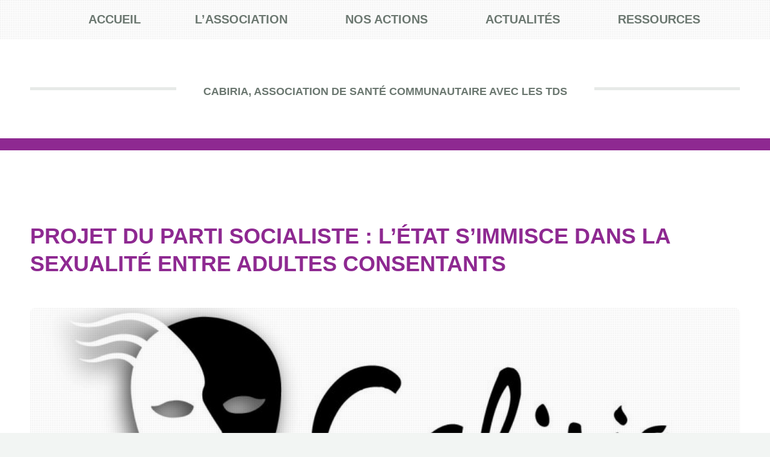

--- FILE ---
content_type: text/html; charset=utf-8
request_url: http://www.cabiria.asso.fr/Projet-du-parti-socialiste-l-etat
body_size: 8024
content:
<!DOCTYPE HTML>
<!--
	TXT by HTML5 UP
	html5up.net | @ajlkn
	Free for personal and commercial use under the CCA 3.0 license (html5up.net/license)
-->
<html>
	<head>
		<title>Projet du parti socialiste : l’état s’immisce dans la sexualité entre adultes consentants</title>
		<meta http-equiv="Content-Type" content="text/html; charset=utf-8" />
<meta name="viewport" content="width=device-width, initial-scale=1" />


<link rel="alternate" type="application/rss+xml" title="Syndiquer tout le site" href="spip.php?page=backend" />


<link rel="stylesheet" href="squelettes-dist/css/clear.css" type="text/css" />
<link rel="stylesheet" href="squelettes-dist/css/typo.css" type="text/css" />
<link rel="stylesheet" href="squelettes-dist/css/media.css" type="text/css" />


<link rel="stylesheet" href="squelettes-dist/css/spip.css" type="text/css" />
<script>
var mediabox_settings={"auto_detect":true,"ns":"box","tt_img":true,"sel_g":"#documents_portfolio a[type='image\/jpeg'],#documents_portfolio a[type='image\/png'],#documents_portfolio a[type='image\/gif']","sel_c":".mediabox","str_ssStart":"Diaporama","str_ssStop":"Arr\u00eater","str_cur":"{current}\/{total}","str_prev":"Pr\u00e9c\u00e9dent","str_next":"Suivant","str_close":"Fermer","str_loading":"Chargement\u2026","str_petc":"Taper \u2019Echap\u2019 pour fermer","str_dialTitDef":"Boite de dialogue","str_dialTitMed":"Affichage d\u2019un media","splash_url":"","lity":{"skin":"_simple-dark","maxWidth":"90%","maxHeight":"90%","minWidth":"400px","minHeight":"","slideshow_speed":"2500","opacite":"0.9","defaultCaptionState":"expanded"}};
</script>
<!-- insert_head_css -->
<link rel="stylesheet" href="plugins-dist/mediabox/lib/lity/lity.css?1764929670" type="text/css" media="all" />
<link rel="stylesheet" href="plugins-dist/mediabox/lity/css/lity.mediabox.css?1764929670" type="text/css" media="all" />
<link rel="stylesheet" href="plugins-dist/mediabox/lity/skins/_simple-dark/lity.css?1764929670" type="text/css" media="all" /><link rel='stylesheet' type='text/css' media='all' href='plugins-dist/porte_plume/css/barre_outils.css?1764929672' />
<link rel='stylesheet' type='text/css' media='all' href='local/cache-css/cssdyn-css_barre_outils_icones_css-4cbe5382.css?1769089769' />



<link rel="stylesheet" href="plugins/auto/html5up_txt/v1.4.5/css/main.css" type="text/css" />
<link rel="stylesheet" href="local/cache-css/cssdyn-css_txt_spip_css-d6447463.css?1769089769" type="text/css" media="all" />
<link rel="stylesheet" href="squelettes/css/perso.css?1734447038" type="text/css" />




<script src="prive/javascript/jquery.js?1764928640" type="text/javascript"></script>

<script src="prive/javascript/jquery.form.js?1764928640" type="text/javascript"></script>

<script src="prive/javascript/jquery.autosave.js?1764928640" type="text/javascript"></script>

<script src="prive/javascript/jquery.placeholder-label.js?1764928640" type="text/javascript"></script>

<script src="prive/javascript/ajaxCallback.js?1764928640" type="text/javascript"></script>

<script src="prive/javascript/js.cookie.js?1764928640" type="text/javascript"></script>
<!-- insert_head -->
<script src="plugins-dist/mediabox/lib/lity/lity.js?1764929670" type="text/javascript"></script>
<script src="plugins-dist/mediabox/lity/js/lity.mediabox.js?1764929670" type="text/javascript"></script>
<script src="plugins-dist/mediabox/javascript/spip.mediabox.js?1764929670" type="text/javascript"></script><script type='text/javascript' src='plugins-dist/porte_plume/javascript/jquery.markitup_pour_spip.js?1764929672'></script>
<script type='text/javascript' src='plugins-dist/porte_plume/javascript/jquery.previsu_spip.js?1764929672'></script>
<script type='text/javascript' src='local/cache-js/jsdyn-javascript_porte_plume_start_js-4cb6011d.js?1769089769'></script>







<meta name="generator" content="SPIP 4.4.7" />	</head>
	<body class="is-preload">
		<div id="page-wrapper">

			<!-- Header -->
				<!-- Header -->

				<header id="header">
					<div class="logo container">
						<div>
							<p id="logo">Cabiria, association de santé communautaire avec les TDS</p>
						</div>
					</div>
				</header>

			<!-- Nav -->
				<nav id="nav">
					<ul>
						<li ><a href="https://www.cabiria.asso.fr/index.php">accueil</a>
						
					
						<li ><a  href="L-association">L&#8217;association</a>
					
						
							</li>
						
					
						<li ><a  href="Nos-actions">Nos actions</a>
					
						
							</li>
						
					
						<li ><a  href="Actualites-39">Actualités</a>
					
						
							</li>
						
					
						<li ><a  href="Ressources">Ressources</a>
					
						
							</li>
						
					
					
						
					</ul>
				</nav>
			<!-- Main -->
				<section id="main">
					<div class="container">
						<div class="row">
							<div class="col-12">
								<div class="content">

									<!-- Content -->

										<article class="box page-content">

											<header>
												<h1 class="">Projet du parti socialiste&nbsp;: l’état s’immisce dans la sexualité entre adultes consentants</h1>
												

											</header>

											<section>
												<span class="image featured"><img
	src="local/cache-vignettes/L857xH248/fc4099f7f32ee05a2c37244efc817d-a8d55.jpg?1734387143" class='spip_logos' width='857' height='248'
	alt="" /></span>
												<span class=""><strong><p>Réaction du collectif Droits &amp; Prostitution au projet de Mme&nbsp;Belkacem de faire disparaître la prostitution.</p></strong></span>
												<span class=""><p>Dans un entretien accordé au Journal du Dimanche, ce samedi 23 juin 2012, Mme&nbsp;Najat Vallaud-Belkacem, ministre des Droits des femmes et porte-parole du gouvernement a évoqué vouloir la &#171;&nbsp;disparition de la prostitution&nbsp;&#187;<span class="spip_note_ref">&nbsp;[<a href="#nb1" class="spip_note" rel="appendix" id="nh1">1</a>]</span>. Comme associations de travailleurSes du sexe, de santé communautaire et de lutte contre le sida, nous sommes inquietEs quant aux motivations et aux moyens qui vont être utilisés pour atteindre un tel but.</p>
<p>Pour parvenir à la disparition de la prostitution, l&#8217;un des moyens envisagés par la ministre est de pénaliser les clients, pour &#171;&nbsp;protéger les victimes&nbsp;&#187;. En 2003, Nicolas Sarkozy, alors ministre de l&#8217;Intérieur, n&#8217;avait pas justifié autrement une répression accrue du racolage public&nbsp;: cela devait permettre, selon lui, de &#171;&nbsp;protéger les victimes&nbsp;&#187;<span class="spip_note_ref">&nbsp;[<a href="#nb2" class="spip_note" rel="appendix" title="Sarkozy déclarait à propos de la loi sur le racolage : « En légiférant&nbsp;(…)" id="nh2">2</a>]</span> . La majorité des travailleurSEs du sexe, des associations, des institutions publiques, des fonctionnaires de police, des personnalités politiques reconnaissent à présent l&#8217;échec du délit de  racolage public. Interdire toute prostitution en pénalisant les clients échouera tout autant à protéger les prostituéEs contre abus et violences, y compris le travail forcé, la servitude et l&#8217;esclavage.</p>
<p>Nous nous indignons que la ministre se refuse à tenir compte du bilan catastrophique dressé par le collectif Droits &amp; Prostitution<span class="spip_note_ref">&nbsp;[<a href="#nb3" class="spip_note" rel="appendix" title="Le collectif Droits &amp; Prostitution est un collectif national qui milite&nbsp;(…)" id="nh3">3</a>]</span>  depuis 2003. Nous regrettons que la ministre n&#8217;ait pas pris connaissance de l&#8217;avis du Conseil National du Sida (CNS)<span class="spip_note_ref">&nbsp;[<a href="#nb4" class="spip_note" rel="appendix" title="Avis du CNS publié le 16 septembre 2010, intitulé : « VIH et commerce du&nbsp;(…)" id="nh4">4</a>]</span> qui constate que la répression du délit de racolage public a conduit à une augmentation exponentielle des arrestations de prostituéEs et n’a pas permis de lutter plus efficacement contre le proxénétisme. Nous déplorons également l’indifférence de la ministre à l’avis de la Commission nationale constultative des droits de l’homme (CNCDH), qui souligne que la protection efficace des personnes contre l&#8217;exploitation et la traite implique nécessairement de repenser non seulement le régime juridique de la prostitution, mais aussi les politiques migratoires<span class="spip_note_ref">&nbsp;[<a href="#nb5" class="spip_note" rel="appendix" title="Avis consultable sur le site de la CNCDH :" id="nh5">5</a>]</span>.</p>
<p><strong>Ce n’est pas le travail du sexe qui doit être aboli. Le droit commun puni déjà le travail forcé, nous demandons à ce que le droit commun soit respecté comme pour touTEs, nous refusons des mesures d’exceptions discriminantes. Par ailleurs pour protéger et défendre les migrantes, nous rappelons au Parti Socialiste que la régularisation est l’outil d’émancipation le plus efficace.</strong></p>
<p>La proposition de pénalisation des clients de services sexuels menace les droits de touTEs car c’est la première fois depuis 1981  et la dépénalisation de l’homosexualité qu’une loi permettrait à l’État de s’immiscer dans la sexualité entre adultes consentants. <br class='autobr' />
Surtout ce projet prohibitionniste aurait des effets désastreux pour les droits, la santé, la sécurité des travailleuses du sexe. Si les clients sont plus stressés et sous pression, le temps de négociation avant la passe (qui permet d’évaluer le client, de poser pratiques, tarifs et port du préservatif) risque d’être réduit et cela compromet la santé et la sécurité des travailleuSEs du sexe. Aussi les travailleuSEs du sexe devront être cachées pour protéger leurs clients. Elles accèderont plus difficilement aux structures de prévention, de soins et de dépistage, de plus elles se trouveront isolées en cas d’agression .</p>
<p>Nous attendons du Parti Socialiste qu&#8217;il renonce à porter un jugement moral sur la prostitution pour se préoccuper du seul respect des droits fondamentaux des prostituéEs, quels que soient leur genre, leur nationalité, leur situation administrative, la façon dont ils ou elles exercent la prostitution et qu&#8217;ils ou elles subissent ou non des abus dans ce cadre.</p>
<p><strong>Nous souhaitons la création d&#8217;un groupe de travail inter-ministériel, pour une politique publique cohérente se donnant pour priorité le respect des droits des travailleuSEs du sexe.</strong></p>
<p>Nous voulons&nbsp;: 
<br /><span class="spip-puce ltr"><b>–</b></span>&nbsp;L&#8217;abrogation du délit de racolage public et du proxenetisme de soutien.
<br /><span class="spip-puce ltr"><b>–</b></span>&nbsp;La reconnaissance d&#8217;un droit au séjour, sans condition, à toute victime d&#8217;exploitation ou de traite. 
<br /><span class="spip-puce ltr"><b>–</b></span>&nbsp;Des moyens pour un réel travail de prévention et de réduction des risques liés à la santé.
<br /><span class="spip-puce ltr"><b>–</b></span>&nbsp;L&#8217;évaluation annuelle et détaillée des politiques publiques menées à l&#8217;égard des prostituéEs.</p>
<div style="width:400px; margin:20px auto;padding:20px; border:1px solid #999;text-align:center;font-size:14px">
<p><strong>MOBILISATION NATIONALE</strong><br class='manualbr' />vendredi 6 et samedi 7 juillet à Paris<br class='manualbr' />(à l’appel du STRASS )<br class='manualbr' />à Marseille, Toulouse et… LYON&nbsp;!</p>
<p><strong>Rassemblement vendredi 6 juillet à 14h<br class='manualbr' />Place de la Comédie – Lyon 1</strong></p>
</div><table class="table spip">
<tbody>
<tr class='row_odd odd'>
<td><div class='spip_document_181 spip_document spip_documents spip_document_image spip_documents_center spip_document_center'>
<figure class="spip_doc_inner">


		<img src='IMG/jpg/cdp.jpg' width="150" height="201" alt='' />
</figure>
</div></td>
<td><div class='spip_document_180 spip_document spip_documents spip_document_image spip_documents_center spip_document_center'>
<figure class="spip_doc_inner">


		<img src='IMG/jpg/logo-cabiria.jpg' width="118" height="201" alt='' />
</figure>
</div></td></tr>
</tbody>
</table>
<p><a href="Rassemblement-le-6-juillet-contre" class="spip_in">> Voir les photos du rassemblement</a></p></span>
											</section>

											<section>
												<div class="notes"><hr /><div id="nb1">
<p><span class="spip_note_ref">[<a href="#nh1" class="spip_note" title="Notes 1" rev="appendix">1</a>]&nbsp;</span><a href="http://www.lejdd.fr/Societe/Actualite/Vallaud-Belkacem-Je-souhaite-que-la-prostitution-disparaisse-interview-521763" class="spip_url spip_out auto" rel="nofollow external">http://www.lejdd.fr/Societe/Actualite/Vallaud-Belkacem-Je-souhaite-que-la-prostitution-disparaisse-interview-521763</a></p>
</div><div id="nb2">
<p><span class="spip_note_ref">[<a href="#nh2" class="spip_note" title="Notes 2" rev="appendix">2</a>]&nbsp;</span>Sarkozy déclarait à propos de la loi sur le racolage&nbsp;: &#171;&nbsp;En légiférant enfin, nous les affranchissons du joug de leurs tortionnaires&nbsp;&#187;  <a href="http://www.liberation.fr/societe/0101438064-le-racolage-passif-tombe-sous-le-coup-de-la-loi-sarkozy" class="spip_url spip_out auto" rel="nofollow external">http://www.liberation.fr/societe/0101438064-le-racolage-passif-tombe-sous-le-coup-de-la-loi-sarkozy</a></p>
</div><div id="nb3">
<p><span class="spip_note_ref">[<a href="#nh3" class="spip_note" title="Notes 3" rev="appendix">3</a>]&nbsp;</span>Le collectif Droits &amp; Prostitution est un collectif national qui milite depuis 2003 contre la loi sur le racolage et pour les droits des travailleurSes du sexe. Il est actuellement composé de Act Up-Paris, l&#8217;ANA, Arap Rubis, Arcat, Autres Regards, Cabiria, Grisélidis. <a href="http://droitsetprostitution.files.wordpress.com/2012/02/charte-collectif-droits-et-prostitution.pdf" class="spip_url spip_out auto" rel="nofollow external">http://droitsetprostitution.files.wordpress.com/2012/02/charte-collectif-droits-et-prostitution.pdf</a></p>
</div><div id="nb4">
<p><span class="spip_note_ref">[<a href="#nh4" class="spip_note" title="Notes 4" rev="appendix">4</a>]&nbsp;</span>Avis du CNS publié le 16 septembre 2010, intitulé&nbsp;: &#171;&nbsp;VIH et commerce du sexe. Garantir l’accès universel à la prévention et aux soins&nbsp;&#187; <a href="http://www.cns.sante.fr/spip.php?article351" class="spip_url spip_out auto" rel="nofollow external">http://www.cns.sante.fr/spip.php?article351</a></p>
</div><div id="nb5">
<p><span class="spip_note_ref">[<a href="#nh5" class="spip_note" title="Notes 5" rev="appendix">5</a>]&nbsp;</span>Avis consultable sur le site de la CNCDH&nbsp;:  <a href="http://www.cncdh.fr/IMG/pdf/Avis_traite_et_l_exploitation_des_etres_humains_en_France.pdf" class="spip_url spip_out auto" rel="nofollow external">http://www.cncdh.fr/IMG/pdf/Avis_traite_et_l_exploitation_des_etres_humains_en_France.pdf</a></p>
</div></div>
											</section>

											<section>
												
												
											</section>

										</article>

								</div>
							</div>
							<div class="col-12">

								<!-- Features -->
								
									<section class="box features">
										<h2 class="major"><span>Dans la même rubrique</span></h2>
										<div>
											<div class="row">
											
												<div class="col-3 col-6-medium col-12-small">

													<!-- Feature -->
														<section class="box feature">
															<a href="8-mars-pour-TOUTES" class="image featured"><img
	src="local/cache-vignettes/L282xH158/403d1a4313808f8b04cfd69fa48413-2f0a1.jpg?1734388608" class='spip_logos' width='282' height='158'
	alt="" /></a>
															<h3><a href="8-mars-pour-TOUTES">8 mars pour TOUTES&nbsp;!</a></h3>
															
<p>Le 8 mars sera une journée de lutte et de solidarité pour les droits des femmes, de toutes les femmes. Dans cette période de crise aigüe, les&nbsp;(…)</p>
</section>
												</div>
											
											
												<div class="col-3 col-6-medium col-12-small">

													<!-- Feature -->
														<section class="box feature">
															<a href="CP-1er-decembre" class="image featured"><img
	src="local/cache-vignettes/L282xH158/7f9994161ebe2ce586f53f1965bdf5-37c97.jpg?1733428013" class='spip_logos' width='282' height='158'
	alt="" /></a>
															<h3><a href="CP-1er-decembre">Communiqué de presse  1er décembre 2012</a></h3>
															
<p>La pénalisation des clients des travailleuses du sexe fait le jeu du sida 
<br class='autobr' />
 En ce 1er décembre, journée mondiale de lutte contre le sida, Cabiria&nbsp;(…)</p>
</section>
												</div>
											
											
												<div class="col-3 col-6-medium col-12-small">

													<!-- Feature -->
														<section class="box feature">
															<a href="Loi-du-13-avril-2016-contre-le" class="image featured"><img
	src="local/cache-vignettes/L282xH158/9afa30ce2b2787a52f4d0ebceb8b92-c25a9.png?1733428012" class='spip_logos' width='282' height='158'
	alt="" /></a>
															<h3><a href="Loi-du-13-avril-2016-contre-le">Loi du 13 avril 2016 contre le &#171;&nbsp;système prostitutionnel&nbsp;&#187;&nbsp;: tout ça pour ça&nbsp;!</a></h3>
															
<p>Communiqué de presse interassociatif à l’occasion des 3 ans de la loi dite de pénalisation des clients 
<br class='autobr' />
 Paris, le 16 avril 2019) - La loi du 13&nbsp;(…)</p>
</section>
												</div>
											
											
												<div class="col-3 col-6-medium col-12-small">

													<!-- Feature -->
														<section class="box feature">
															<a href="LES-TRAVAILLEUSES-DU-SEXE-SONT,292" class="image featured"><img
	src="local/cache-vignettes/L196xH110/ca48f34200787247f1d13a97f26b95-2c2cf.png?1733428012" class='spip_logos' width='196' height='110'
	alt="" /></a>
															<h3><a href="LES-TRAVAILLEUSES-DU-SEXE-SONT,292">LES TRAVAILLEUSES DU SEXE SONT AUSSI DES FEMMES</a></h3>
															
<p>Communiqué de presse de CABIRIA,  Association de santé communautaire  avec et pour les travailleuses du sexe/prostituées 8 mars 2019 
<br class='autobr' />
 En cette&nbsp;(…)</p>
</section>
												</div>
											</div><div class='row'>
											
												<div class="col-3 col-6-medium col-12-small">

													<!-- Feature -->
														<section class="box feature">
															<a href="Sida-A-quand-une-coherence-des" class="image featured"><img
	src="local/cache-vignettes/L282xH158/403d1a4313808f8b04cfd69fa48413-2f0a1.jpg?1734388608" class='spip_logos' width='282' height='158'
	alt="" /></a>
															<h3><a href="Sida-A-quand-une-coherence-des">Sida&nbsp;: A quand une cohérence des politiques publiques&nbsp;?</a></h3>
															
<p>JOURNÉE MONDIALE DE LUTTE CONTRE LE SIDA  A quand une cohérence des politiques publiques&nbsp;?  1er décembre 2018 
<br class='autobr' />
 En cette Journée mondiale de&nbsp;(…)</p>
</section>
												</div>
											
											
												<div class="col-3 col-6-medium col-12-small">

													<!-- Feature -->
														<section class="box feature">
															<a href="VERS-L-ERADICATION-DU-VIH" class="image featured"><img
	src="local/cache-vignettes/L112xH63/401b5fc8e2ae5b67d4abb93aeb2308-5c9c6.jpg?1733428012" class='spip_logos' width='112' height='63'
	alt="" /></a>
															<h3><a href="VERS-L-ERADICATION-DU-VIH">VERS L&#8217;ÉRADICATION DU VIH&nbsp;? </a></h3>
															
<p>&#171;&nbsp;Le  XXIe siècle doit être celui de l’éradication du Sida. Notre victoire dépendra de notre volonté politique à agir ensemble, des moyens que&nbsp;(…)</p>
</section>
												</div>
											
											
												<div class="col-3 col-6-medium col-12-small">

													<!-- Feature -->
														<section class="box feature">
															<a href="17decembre2014" class="image featured"><img
	src="local/cache-vignettes/L282xH158/403d1a4313808f8b04cfd69fa48413-2f0a1.jpg?1734388608" class='spip_logos' width='282' height='158'
	alt="" /></a>
															<h3><a href="17decembre2014">Mobilisation des travailleuses du sexe à Lyon le 17 Décembre</a></h3>
															
<p>Communiqué de presse - 17 décembre 2014 – Lyon 
<br class='autobr' />
Journée internationale de lutte contre les violences envers les travailleuses du sexe 
<br class='autobr' />
Des&nbsp;(…)</p>
</section>
												</div>
											
											
												<div class="col-3 col-6-medium col-12-small">

													<!-- Feature -->
														<section class="box feature">
															<a href="Luttons-contre-les-violences" class="image featured"><img
	src="local/cache-vignettes/L282xH158/403d1a4313808f8b04cfd69fa48413-2f0a1.jpg?1734388608" class='spip_logos' width='282' height='158'
	alt="" /></a>
															<h3><a href="Luttons-contre-les-violences">Luttons contre les violences faites aux travailleuses du sexe</a></h3>
															
<p>Depuis 2003, une journée internationale de lutte contre les violences faites aux travailleuses du sexe est organisée le 17 décembre en mémoire des&nbsp;(…)</p>
</section>
												</div>
											</div><div class='row'>
											
												<div class="col-3 col-6-medium col-12-small">

													<!-- Feature -->
														<section class="box feature">
															<a href="La-penalisation-des-clients-des,231" class="image featured"><img
	src="local/cache-vignettes/L282xH158/403d1a4313808f8b04cfd69fa48413-2f0a1.jpg?1734388608" class='spip_logos' width='282' height='158'
	alt="" /></a>
															<h3><a href="La-penalisation-des-clients-des,231">La pénalisation des clients des travailleuses du sexe fait le jeu du sida</a></h3>
															
<p>En ce 1er décembre, journée mondiale de lutte contre le sida, Cabiria souhaite rappeler le rôle fondamental des travailleuses et travailleurs du&nbsp;(…)</p>
</section>
												</div>
											
											
												<div class="col-3 col-6-medium col-12-small">

													<!-- Feature -->
														<section class="box feature">
															<a href="Rassemblement-du-26-Octobre-2013" class="image featured"><img
	src="local/cache-vignettes/L220xH123/4a91261cc2fddd3b937075e341b611-c7e40.jpg?1733428013" class='spip_logos' width='220' height='123'
	alt="" /></a>
															<h3><a href="Rassemblement-du-26-Octobre-2013">Rassemblement du 26 Octobre 2013 pour les droits des travailleuses du sexe et contre la pénalisation des clients</a></h3>
															
<p>Le groupe Socialiste de l’Assemblée Nationale, suite à l’examen du rapport parlementaire de Maud Olivier , a déposé une proposition de loi visant&nbsp;(…)</p>
</section>
												</div>
											
											
												<div class="col-3 col-6-medium col-12-small">

													<!-- Feature -->
														<section class="box feature">
															<a href="Communique-de-presse-du-25-mai" class="image featured"><img
	src="local/cache-vignettes/L282xH158/403d1a4313808f8b04cfd69fa48413-2f0a1.jpg?1734388608" class='spip_logos' width='282' height='158'
	alt="" /></a>
															<h3><a href="Communique-de-presse-du-25-mai">Communiqué de presse du 25 mai 2013</a></h3>
															
<p>MOBILISATION CONTRE LA RÉPRESSION DE LA PROSTITUTION 
<br class='autobr' />
Les prostituéEs travaillant dans le quartier de Gerland (Lyon 7 et 8) organisent un&nbsp;(…)</p>
</section>
												</div>
											
											
												<div class="col-3 col-6-medium col-12-small">

													<!-- Feature -->
														<section class="box feature">
															<a href="Prostituees-de-lyon-Ni-victimes-ni-delinquantes" class="image featured"><img
	src="local/cache-vignettes/L282xH158/403d1a4313808f8b04cfd69fa48413-2f0a1.jpg?1734388608" class='spip_logos' width='282' height='158'
	alt="" /></a>
															<h3><a href="Prostituees-de-lyon-Ni-victimes-ni-delinquantes">Prostituées de lyon&nbsp;: Ni victimes, ni délinquantes</a></h3>
															
<p>Le 2 juin 1975, les prostituées lyonnaises occupaient l&#39;Eglise Saint-Nizier pour protester contre les violences institutionnelles et le&nbsp;(…)</p>
</section>
												</div>
											</div><div class='row'>
											
												<div class="col-3 col-6-medium col-12-small">

													<!-- Feature -->
														<section class="box feature">
															<a href="La-repression-contre-le-dialogue" class="image featured"><img
	src="local/cache-vignettes/L282xH158/403d1a4313808f8b04cfd69fa48413-2f0a1.jpg?1734388608" class='spip_logos' width='282' height='158'
	alt="" /></a>
															<h3><a href="La-repression-contre-le-dialogue">La répression contre le dialogue </a></h3>
															
<p>Pour la cinquième fois en sept ans, le Maire de Lyon a pris un arrêté municipal à l’encontre des personnes prostituées exerçant à Lyon. 
<br class='autobr' />
	Ce&nbsp;(…)</p>
</section>
												</div>
											
											
												<div class="col-3 col-6-medium col-12-small">

													<!-- Feature -->
														<section class="box feature">
															<a href="Collomb-propose-l-eradication-de-la-prostitution-a-Perrache-Cabiria-reagit-aux" class="image featured"><img
	src="local/cache-vignettes/L282xH158/403d1a4313808f8b04cfd69fa48413-2f0a1.jpg?1734388608" class='spip_logos' width='282' height='158'
	alt="" /></a>
															<h3><a href="Collomb-propose-l-eradication-de-la-prostitution-a-Perrache-Cabiria-reagit-aux">Collomb propose l’éradication de la prostitution à Perrache&nbsp;: Cabiria réagit aux côtés des personnes concernées&nbsp;!</a></h3>
															
<p>A en lire les medias, nous serions dans une situation très grave à laquelle il faudrait vite réagir. La situation est grave en effet Mr&nbsp;Collomb,&nbsp;(…)</p>
</section>
												</div>
											
											
												<div class="col-3 col-6-medium col-12-small">

													<!-- Feature -->
														<section class="box feature">
															<a href="Lettre-de-protestation-des-personnes-prostituees-du-Quartier-Perrache" class="image featured"><img
	src="local/cache-vignettes/L282xH158/403d1a4313808f8b04cfd69fa48413-2f0a1.jpg?1734388608" class='spip_logos' width='282' height='158'
	alt="" /></a>
															<h3><a href="Lettre-de-protestation-des-personnes-prostituees-du-Quartier-Perrache">Lettre de protestation des personnes prostituées du Quartier Perrache.</a></h3>
															
<p>à Monsieur le maire de la ville de Lyon, Gérard COLLOMB 
<br class='autobr' />
	Nous, personnes exerçant librement notre activité dans les quartiers Perrache,&nbsp;(…)</p>
</section>
												</div>
											
											
												<div class="col-3 col-6-medium col-12-small">

													<!-- Feature -->
														<section class="box feature">
															<a href="Jacques-Gerault-et-Gerard-Collomb-expulsent-les-personnes-prostituees-main-dans" class="image featured"><img
	src="local/cache-vignettes/L282xH158/403d1a4313808f8b04cfd69fa48413-2f0a1.jpg?1734388608" class='spip_logos' width='282' height='158'
	alt="" /></a>
															<h3><a href="Jacques-Gerault-et-Gerard-Collomb-expulsent-les-personnes-prostituees-main-dans">Jacques Gérault et Gérard Collomb expulsent les personnes prostituées main dans la main. </a></h3>
															
<p>Nous avons été informés ce matin du dernier arrêté municipal visant à éloigner les personnes prostituées du quartier Perrache. Signé de Gérard&nbsp;(…)</p>
</section>
												</div>
											</div><div class='row'>
											
												<div class="col-3 col-6-medium col-12-small">

													<!-- Feature -->
														<section class="box feature">
															<a href="Journee-Internationale-de-lutte-contre-les-violences-faites-aux-travailleuses" class="image featured"><img
	src="local/cache-vignettes/L282xH158/403d1a4313808f8b04cfd69fa48413-2f0a1.jpg?1734388608" class='spip_logos' width='282' height='158'
	alt="" /></a>
															<h3><a href="Journee-Internationale-de-lutte-contre-les-violences-faites-aux-travailleuses">Journée Internationale de lutte contre les violences faites aux travailleuses et travailleurs du sexe</a></h3>
															
<p>Depuis 2003, une journée internationale de lutte contre les violences faites aux travailleuses du sexe est organisée le 17 décembre en mémoire des&nbsp;(…)</p>
</section>
												</div>
											
											
												<div class="col-3 col-6-medium col-12-small">

													<!-- Feature -->
														<section class="box feature">
															<a href="Nettoyage-du-quartier-Perrache-par-le-nouveau-prefet-du-Rhone-Cabiria-reagit" class="image featured"><img
	src="local/cache-vignettes/L282xH158/403d1a4313808f8b04cfd69fa48413-2f0a1.jpg?1734388608" class='spip_logos' width='282' height='158'
	alt="" /></a>
															<h3><a href="Nettoyage-du-quartier-Perrache-par-le-nouveau-prefet-du-Rhone-Cabiria-reagit">"Nettoyage" du quartier Perrache par le nouveau préfet du Rhône&nbsp;:  Cabiria réagit aux côtés des personnes prostituées. </a></h3>
															
<p>Depuis son arrivée à Lyon,   le nouveau Préfet du Rhône, Jacques Gérault, a fait preuve de sa volonté de régler le &#171;&nbsp;problème&nbsp;&#187; des camionnettes à&nbsp;(…)</p>
</section>
												</div>
											
											
												<div class="col-3 col-6-medium col-12-small">

													<!-- Feature -->
														<section class="box feature">
															<a href="Intimidation-menaces-et-repression" class="image featured"><img
	src="local/cache-vignettes/L282xH158/403d1a4313808f8b04cfd69fa48413-2f0a1.jpg?1734388608" class='spip_logos' width='282' height='158'
	alt="" /></a>
															<h3><a href="Intimidation-menaces-et-repression">Intimidation, menaces et répression</a></h3>
															
<p>Alors qu&#39;au plus haut niveau de l&#39;état on s&#39;agite pour organiser la disparition des &quot;indésirables&quot; en convoquant les préfets&nbsp;(…)</p>
</section>
												</div>
											
												
											</div>
										</div>
									</section>
								

							</div>
							<div class="col-12">
											
							</div>
						</div>
					</div>
				</section>

			<!-- Footer -->
				<footer id="footer">
					<div class="container">
						<div class="row gtr-200">
							<div class="col-12">
							
									<section>
											<a href="https://www.cabiria.asso.fr/Contact"><strong>Contact</strong> | <a href="https://www.cabiria.asso.fr/Archives"><strong>Archives</strong></a>

									</section>

							</div>
							
						</div>

						<!-- Copyright -->
							<div id="copyright">
								<ul class="menu">
									<li>&copy; Cabiria</li>
									
									<li><a rel="contents" href="spip.php?page=plan" class="first">Plan du site</a></li>
									<li><a href="https://www.spip.net/" title="Site réalisé avec SPIP">Site réalisé avec SPIP</a></li>
									<li>Design: <a href="http://html5up.net">HTML5 UP</a></li>
								</ul>
							</div>

					</div>
				</footer>

		</div>

		<!-- Scripts -->
<script src="plugins/auto/html5up_txt/v1.4.5/js/jquery.dropotron.min.js" type="text/javascript"></script>
<script src="plugins/auto/html5up_txt/v1.4.5/js/jquery.scrolly.min.js" type="text/javascript"></script>
<script src="plugins/auto/html5up_txt/v1.4.5/js/browser.min.js" type="text/javascript"></script>
<script src="plugins/auto/html5up_txt/v1.4.5/js/breakpoints.min.js" type="text/javascript"></script>
<script src="plugins/auto/html5up_txt/v1.4.5/js/util.js" type="text/javascript"></script>
<script src="plugins/auto/html5up_txt/v1.4.5/js/main.js" type="text/javascript"></script>
		</div>

	</body>
</html>


--- FILE ---
content_type: text/css
request_url: http://www.cabiria.asso.fr/plugins/auto/html5up_txt/v1.4.5/css/main.css
body_size: 7499
content:
@import url("fontawesome-all.min.css");

/*
	TXT by HTML5 UP
	html5up.net | @ajlkn
	Free for personal and commercial use under the CCA 3.0 license (html5up.net/license)
*/

html, div, span, applet, object,
iframe, h1, h2, h3, h4, h5, h6, p, blockquote,
pre, a, abbr, acronym, address, big, cite,
code, del, dfn, em, img, ins, kbd, q, s, samp,
small, strike, strong, sub, sup, tt, var, b,
u, i, center, dl, dt, dd, ol, ul, li, fieldset,
form, label, legend, table, caption, tbody,
tfoot, thead, tr, th, td, article, aside,
canvas, details, embed, figure, figcaption,
footer, header, hgroup, menu, nav, output, ruby,
section, summary, time, mark, audio, video {
	margin: 0;
	padding: 0;
	border: 0;
	font-size: 100%;
	vertical-align: baseline;}

article, aside, details, figcaption, figure,
footer, header, hgroup, menu, nav, section {
	display: block;}

body {
	line-height: 1;
}

ol, ul {
	list-style: none;
}

blockquote, q {
	quotes: none;
}

	blockquote:before, blockquote:after, q:before, q:after {
		content: '';
		content: none;
	}

table {
	border-collapse: collapse;
	border-spacing: 0;
}

body {
	-webkit-text-size-adjust: none;
}

mark {
	background-color: transparent;
	color: inherit;
}

input::-moz-focus-inner {
	border: 0;
	padding: 0;
}

input, select, textarea {
	-moz-appearance: none;
	-webkit-appearance: none;
	-ms-appearance: none;
	appearance: none;
}

/* Basic */

	html {
		box-sizing: border-box;
	}

	*, *:before, *:after {
		box-sizing: inherit;
	}

	body {
		background: #f2f5f3;
	}

		body.is-preload *, body.is-preload *:before, body.is-preload *:after {
			-moz-animation: none !important;
			-webkit-animation: none !important;
			-ms-animation: none !important;
			animation: none !important;
			-moz-transition: none !important;
			-webkit-transition: none !important;
			-ms-transition: none !important;
			transition: none !important;
		}

	body, input, textarea, select {
		font-family: 'Open Sans', sans-serif;
		font-weight: 300;
		color: #6b7770;
		font-size: 13pt;
		line-height: 2em;
	}

	h1, h2, h3, h4, h5, h6 {
		font-family: 'Open Sans Condensed', sans-serif;
		font-weight: 700;
		text-transform: uppercase;
		color: #6b7770;
		margin: 0 0 0.5em 0;
		line-height: 1.3;
	}

	h1 a, h2 a, h3 a, h4 a, h5 a, h6 a {
		text-decoration: none;
		color: inherit;
	}

	h2 {
		font-size: 1.65em;
	}

		h2.major {
			position: relative;
			border-top: solid 5px #e7eae8;
			font-size: 1.65em;
			text-align: center;
			margin: 0 0 3em 0;
			top: 0.775em;
		}

			h2.major span {
				background: #fff;
				position: relative;
				display: inline-block;
				top: -0.775em;
				padding: 0 1.25em 0 1.25em;
			}

	h3, h4 {
		font-size: 1.25em;
	}

	a {
		color: #006376;
		text-decoration: underline;
	}

		a:hover {
			text-decoration: none;
		}

	b, strong {
		font-weight: 700;
		color: #6b7770;
	}

	i, em {
		font-style: italic;
	}

	br.clear {
		clear: both;
	}

	sub {
		position: relative;
		top: 0.5em;
		font-size: 0.8em;
	}

	sup {
		position: relative;
		top: -0.5em;
		font-size: 0.8em;
	}

	hr {
		border: 0;
		border-top: solid 2px #E7EAE8;
		margin: 0 0 3em 0;
	}

	blockquote {
		border-left: solid 5px #E7EAE8;
		padding: 1em 0 1em 1.5em;
		font-style: italic;
	}

	p, ul, ol, dl, table {
		margin-bottom: 3em;
	}

/* Section/Article */

	section, article {
		margin-bottom: 6em;
	}

		section > :last-child, section:last-child, article > :last-child, article:last-child {
			margin-bottom: 0;
		}

	header > p {
		display: block;
		font-family: 'Open Sans Condensed', sans-serif;
		font-weight: 700;
		text-transform: uppercase;
		color: #c1cac5;
	}

/* Container */

	.container {
		margin: 0 auto;
		max-width: 100%;
		width: 64em;
	}

		@media screen and (max-width: 1680px) {

			.container {
				width: 75em;
			}

		}

		@media screen and (max-width: 1280px) {

			.container {
				width: calc(100% - 100px);
			}

		}

		@media screen and (max-width: 980px) {

			.container {
				width: calc(100% - 100px);
			}

		}

		@media screen and (max-width: 736px) {

			.container {
				width: calc(100% - 40px);
			}

		}

		@media screen and (max-width: 360px) {

			.container {
				width: calc(100% - 30px);
			}

		}

/* Row */

	.row {
		display: flex;
		flex-wrap: wrap;
		box-sizing: border-box;
		align-items: stretch;
	}

		.row > * {
			box-sizing: border-box;
		}

		.row.gtr-uniform > * > :last-child {
			margin-bottom: 0;
		}

		.row.aln-left {
			justify-content: flex-start;
		}

		.row.aln-center {
			justify-content: center;
		}

		.row.aln-right {
			justify-content: flex-end;
		}

		.row.aln-top {
			align-items: flex-start;
		}

		.row.aln-middle {
			align-items: center;
		}

		.row.aln-bottom {
			align-items: flex-end;
		}

		.row > .imp {
			order: -1;
		}

		.row > .col-1 {
			width: 8.33333%;
		}

		.row > .off-1 {
			margin-left: 8.33333%;
		}

		.row > .col-2 {
			width: 16.66667%;
		}

		.row > .off-2 {
			margin-left: 16.66667%;
		}

		.row > .col-3 {
			width: 25%;
		}

		.row > .off-3 {
			margin-left: 25%;
		}

		.row > .col-4 {
			width: 33.33333%;
		}

		.row > .off-4 {
			margin-left: 33.33333%;
		}

		.row > .col-5 {
			width: 41.66667%;
		}

		.row > .off-5 {
			margin-left: 41.66667%;
		}

		.row > .col-6 {
			width: 50%;
		}

		.row > .off-6 {
			margin-left: 50%;
		}

		.row > .col-7 {
			width: 58.33333%;
		}

		.row > .off-7 {
			margin-left: 58.33333%;
		}

		.row > .col-8 {
			width: 66.66667%;
		}

		.row > .off-8 {
			margin-left: 66.66667%;
		}

		.row > .col-9 {
			width: 75%;
		}

		.row > .off-9 {
			margin-left: 75%;
		}

		.row > .col-10 {
			width: 83.33333%;
		}

		.row > .off-10 {
			margin-left: 83.33333%;
		}

		.row > .col-11 {
			width: 91.66667%;
		}

		.row > .off-11 {
			margin-left: 91.66667%;
		}

		.row > .col-12 {
			width: 100%;
		}

		.row > .off-12 {
			margin-left: 100%;
		}

		.row.gtr-0 {
			margin-top: 0px;
			margin-left: 0px;
		}

			.row.gtr-0 > * {
				padding: 0px 0 0 0px;
			}

			.row.gtr-0.gtr-uniform {
				margin-top: 0px;
			}

				.row.gtr-0.gtr-uniform > * {
					padding-top: 0px;
				}

		.row.gtr-25 {
			margin-top: -12.5px;
			margin-left: -12.5px;
		}

			.row.gtr-25 > * {
				padding: 12.5px 0 0 12.5px;
			}

			.row.gtr-25.gtr-uniform {
				margin-top: -12.5px;
			}

				.row.gtr-25.gtr-uniform > * {
					padding-top: 12.5px;
				}

		.row.gtr-50 {
			margin-top: -25px;
			margin-left: -25px;
		}

			.row.gtr-50 > * {
				padding: 25px 0 0 25px;
			}

			.row.gtr-50.gtr-uniform {
				margin-top: -25px;
			}

				.row.gtr-50.gtr-uniform > * {
					padding-top: 25px;
				}

		.row {
			margin-top: -50px;
			margin-left: -50px;
		}

			.row > * {
				padding: 50px 0 0 50px;
			}

			.row.gtr-uniform {
				margin-top: -50px;
			}

				.row.gtr-uniform > * {
					padding-top: 50px;
				}

		.row.gtr-150 {
			margin-top: -75px;
			margin-left: -75px;
		}

			.row.gtr-150 > * {
				padding: 75px 0 0 75px;
			}

			.row.gtr-150.gtr-uniform {
				margin-top: -75px;
			}

				.row.gtr-150.gtr-uniform > * {
					padding-top: 75px;
				}

		.row.gtr-200 {
			margin-top: -100px;
			margin-left: -100px;
		}

			.row.gtr-200 > * {
				padding: 100px 0 0 100px;
			}

			.row.gtr-200.gtr-uniform {
				margin-top: -100px;
			}

				.row.gtr-200.gtr-uniform > * {
					padding-top: 100px;
				}

		@media screen and (max-width: 1680px) {

			.row {
				display: flex;
				flex-wrap: wrap;
				box-sizing: border-box;
				align-items: stretch;
			}

				.row > * {
					box-sizing: border-box;
				}

				.row.gtr-uniform > * > :last-child {
					margin-bottom: 0;
				}

				.row.aln-left {
					justify-content: flex-start;
				}

				.row.aln-center {
					justify-content: center;
				}

				.row.aln-right {
					justify-content: flex-end;
				}

				.row.aln-top {
					align-items: flex-start;
				}

				.row.aln-middle {
					align-items: center;
				}

				.row.aln-bottom {
					align-items: flex-end;
				}

				.row > .imp-xlarge {
					order: -1;
				}

				.row > .col-1-xlarge {
					width: 8.33333%;
				}

				.row > .off-1-xlarge {
					margin-left: 8.33333%;
				}

				.row > .col-2-xlarge {
					width: 16.66667%;
				}

				.row > .off-2-xlarge {
					margin-left: 16.66667%;
				}

				.row > .col-3-xlarge {
					width: 25%;
				}

				.row > .off-3-xlarge {
					margin-left: 25%;
				}

				.row > .col-4-xlarge {
					width: 33.33333%;
				}

				.row > .off-4-xlarge {
					margin-left: 33.33333%;
				}

				.row > .col-5-xlarge {
					width: 41.66667%;
				}

				.row > .off-5-xlarge {
					margin-left: 41.66667%;
				}

				.row > .col-6-xlarge {
					width: 50%;
				}

				.row > .off-6-xlarge {
					margin-left: 50%;
				}

				.row > .col-7-xlarge {
					width: 58.33333%;
				}

				.row > .off-7-xlarge {
					margin-left: 58.33333%;
				}

				.row > .col-8-xlarge {
					width: 66.66667%;
				}

				.row > .off-8-xlarge {
					margin-left: 66.66667%;
				}

				.row > .col-9-xlarge {
					width: 75%;
				}

				.row > .off-9-xlarge {
					margin-left: 75%;
				}

				.row > .col-10-xlarge {
					width: 83.33333%;
				}

				.row > .off-10-xlarge {
					margin-left: 83.33333%;
				}

				.row > .col-11-xlarge {
					width: 91.66667%;
				}

				.row > .off-11-xlarge {
					margin-left: 91.66667%;
				}

				.row > .col-12-xlarge {
					width: 100%;
				}

				.row > .off-12-xlarge {
					margin-left: 100%;
				}

				.row.gtr-0 {
					margin-top: 0px;
					margin-left: 0px;
				}

					.row.gtr-0 > * {
						padding: 0px 0 0 0px;
					}

					.row.gtr-0.gtr-uniform {
						margin-top: 0px;
					}

						.row.gtr-0.gtr-uniform > * {
							padding-top: 0px;
						}

				.row.gtr-25 {
					margin-top: -12.5px;
					margin-left: -12.5px;
				}

					.row.gtr-25 > * {
						padding: 12.5px 0 0 12.5px;
					}

					.row.gtr-25.gtr-uniform {
						margin-top: -12.5px;
					}

						.row.gtr-25.gtr-uniform > * {
							padding-top: 12.5px;
						}

				.row.gtr-50 {
					margin-top: -25px;
					margin-left: -25px;
				}

					.row.gtr-50 > * {
						padding: 25px 0 0 25px;
					}

					.row.gtr-50.gtr-uniform {
						margin-top: -25px;
					}

						.row.gtr-50.gtr-uniform > * {
							padding-top: 25px;
						}

				.row {
					margin-top: -50px;
					margin-left: -50px;
				}

					.row > * {
						padding: 50px 0 0 50px;
					}

					.row.gtr-uniform {
						margin-top: -50px;
					}

						.row.gtr-uniform > * {
							padding-top: 50px;
						}

				.row.gtr-150 {
					margin-top: -75px;
					margin-left: -75px;
				}

					.row.gtr-150 > * {
						padding: 75px 0 0 75px;
					}

					.row.gtr-150.gtr-uniform {
						margin-top: -75px;
					}

						.row.gtr-150.gtr-uniform > * {
							padding-top: 75px;
						}

				.row.gtr-200 {
					margin-top: -100px;
					margin-left: -100px;
				}

					.row.gtr-200 > * {
						padding: 100px 0 0 100px;
					}

					.row.gtr-200.gtr-uniform {
						margin-top: -100px;
					}

						.row.gtr-200.gtr-uniform > * {
							padding-top: 100px;
						}

		}

		@media screen and (max-width: 1280px) {

			.row {
				display: flex;
				flex-wrap: wrap;
				box-sizing: border-box;
				align-items: stretch;
			}

				.row > * {
					box-sizing: border-box;
				}

				.row.gtr-uniform > * > :last-child {
					margin-bottom: 0;
				}

				.row.aln-left {
					justify-content: flex-start;
				}

				.row.aln-center {
					justify-content: center;
				}

				.row.aln-right {
					justify-content: flex-end;
				}

				.row.aln-top {
					align-items: flex-start;
				}

				.row.aln-middle {
					align-items: center;
				}

				.row.aln-bottom {
					align-items: flex-end;
				}

				.row > .imp-large {
					order: -1;
				}

				.row > .col-1-large {
					width: 8.33333%;
				}

				.row > .off-1-large {
					margin-left: 8.33333%;
				}

				.row > .col-2-large {
					width: 16.66667%;
				}

				.row > .off-2-large {
					margin-left: 16.66667%;
				}

				.row > .col-3-large {
					width: 25%;
				}

				.row > .off-3-large {
					margin-left: 25%;
				}

				.row > .col-4-large {
					width: 33.33333%;
				}

				.row > .off-4-large {
					margin-left: 33.33333%;
				}

				.row > .col-5-large {
					width: 41.66667%;
				}

				.row > .off-5-large {
					margin-left: 41.66667%;
				}

				.row > .col-6-large {
					width: 50%;
				}

				.row > .off-6-large {
					margin-left: 50%;
				}

				.row > .col-7-large {
					width: 58.33333%;
				}

				.row > .off-7-large {
					margin-left: 58.33333%;
				}

				.row > .col-8-large {
					width: 66.66667%;
				}

				.row > .off-8-large {
					margin-left: 66.66667%;
				}

				.row > .col-9-large {
					width: 75%;
				}

				.row > .off-9-large {
					margin-left: 75%;
				}

				.row > .col-10-large {
					width: 83.33333%;
				}

				.row > .off-10-large {
					margin-left: 83.33333%;
				}

				.row > .col-11-large {
					width: 91.66667%;
				}

				.row > .off-11-large {
					margin-left: 91.66667%;
				}

				.row > .col-12-large {
					width: 100%;
				}

				.row > .off-12-large {
					margin-left: 100%;
				}

				.row.gtr-0 {
					margin-top: 0px;
					margin-left: 0px;
				}

					.row.gtr-0 > * {
						padding: 0px 0 0 0px;
					}

					.row.gtr-0.gtr-uniform {
						margin-top: 0px;
					}

						.row.gtr-0.gtr-uniform > * {
							padding-top: 0px;
						}

				.row.gtr-25 {
					margin-top: -10px;
					margin-left: -10px;
				}

					.row.gtr-25 > * {
						padding: 10px 0 0 10px;
					}

					.row.gtr-25.gtr-uniform {
						margin-top: -10px;
					}

						.row.gtr-25.gtr-uniform > * {
							padding-top: 10px;
						}

				.row.gtr-50 {
					margin-top: -20px;
					margin-left: -20px;
				}

					.row.gtr-50 > * {
						padding: 20px 0 0 20px;
					}

					.row.gtr-50.gtr-uniform {
						margin-top: -20px;
					}

						.row.gtr-50.gtr-uniform > * {
							padding-top: 20px;
						}

				.row {
					margin-top: -40px;
					margin-left: -40px;
				}

					.row > * {
						padding: 40px 0 0 40px;
					}

					.row.gtr-uniform {
						margin-top: -40px;
					}

						.row.gtr-uniform > * {
							padding-top: 40px;
						}

				.row.gtr-150 {
					margin-top: -60px;
					margin-left: -60px;
				}

					.row.gtr-150 > * {
						padding: 60px 0 0 60px;
					}

					.row.gtr-150.gtr-uniform {
						margin-top: -60px;
					}

						.row.gtr-150.gtr-uniform > * {
							padding-top: 60px;
						}

				.row.gtr-200 {
					margin-top: -80px;
					margin-left: -80px;
				}

					.row.gtr-200 > * {
						padding: 80px 0 0 80px;
					}

					.row.gtr-200.gtr-uniform {
						margin-top: -80px;
					}

						.row.gtr-200.gtr-uniform > * {
							padding-top: 80px;
						}

		}

		@media screen and (max-width: 980px) {

			.row {
				display: flex;
				flex-wrap: wrap;
				box-sizing: border-box;
				align-items: stretch;
			}

				.row > * {
					box-sizing: border-box;
				}

				.row.gtr-uniform > * > :last-child {
					margin-bottom: 0;
				}

				.row.aln-left {
					justify-content: flex-start;
				}

				.row.aln-center {
					justify-content: center;
				}

				.row.aln-right {
					justify-content: flex-end;
				}

				.row.aln-top {
					align-items: flex-start;
				}

				.row.aln-middle {
					align-items: center;
				}

				.row.aln-bottom {
					align-items: flex-end;
				}

				.row > .imp-medium {
					order: -1;
				}

				.row > .col-1-medium {
					width: 8.33333%;
				}

				.row > .off-1-medium {
					margin-left: 8.33333%;
				}

				.row > .col-2-medium {
					width: 16.66667%;
				}

				.row > .off-2-medium {
					margin-left: 16.66667%;
				}

				.row > .col-3-medium {
					width: 25%;
				}

				.row > .off-3-medium {
					margin-left: 25%;
				}

				.row > .col-4-medium {
					width: 33.33333%;
				}

				.row > .off-4-medium {
					margin-left: 33.33333%;
				}

				.row > .col-5-medium {
					width: 41.66667%;
				}

				.row > .off-5-medium {
					margin-left: 41.66667%;
				}

				.row > .col-6-medium {
					width: 50%;
				}

				.row > .off-6-medium {
					margin-left: 50%;
				}

				.row > .col-7-medium {
					width: 58.33333%;
				}

				.row > .off-7-medium {
					margin-left: 58.33333%;
				}

				.row > .col-8-medium {
					width: 66.66667%;
				}

				.row > .off-8-medium {
					margin-left: 66.66667%;
				}

				.row > .col-9-medium {
					width: 75%;
				}

				.row > .off-9-medium {
					margin-left: 75%;
				}

				.row > .col-10-medium {
					width: 83.33333%;
				}

				.row > .off-10-medium {
					margin-left: 83.33333%;
				}

				.row > .col-11-medium {
					width: 91.66667%;
				}

				.row > .off-11-medium {
					margin-left: 91.66667%;
				}

				.row > .col-12-medium {
					width: 100%;
				}

				.row > .off-12-medium {
					margin-left: 100%;
				}

				.row.gtr-0 {
					margin-top: 0px;
					margin-left: 0px;
				}

					.row.gtr-0 > * {
						padding: 0px 0 0 0px;
					}

					.row.gtr-0.gtr-uniform {
						margin-top: 0px;
					}

						.row.gtr-0.gtr-uniform > * {
							padding-top: 0px;
						}

				.row.gtr-25 {
					margin-top: -12.5px;
					margin-left: -12.5px;
				}

					.row.gtr-25 > * {
						padding: 12.5px 0 0 12.5px;
					}

					.row.gtr-25.gtr-uniform {
						margin-top: -12.5px;
					}

						.row.gtr-25.gtr-uniform > * {
							padding-top: 12.5px;
						}

				.row.gtr-50 {
					margin-top: -25px;
					margin-left: -25px;
				}

					.row.gtr-50 > * {
						padding: 25px 0 0 25px;
					}

					.row.gtr-50.gtr-uniform {
						margin-top: -25px;
					}

						.row.gtr-50.gtr-uniform > * {
							padding-top: 25px;
						}

				.row {
					margin-top: -50px;
					margin-left: -50px;
				}

					.row > * {
						padding: 50px 0 0 50px;
					}

					.row.gtr-uniform {
						margin-top: -50px;
					}

						.row.gtr-uniform > * {
							padding-top: 50px;
						}

				.row.gtr-150 {
					margin-top: -75px;
					margin-left: -75px;
				}

					.row.gtr-150 > * {
						padding: 75px 0 0 75px;
					}

					.row.gtr-150.gtr-uniform {
						margin-top: -75px;
					}

						.row.gtr-150.gtr-uniform > * {
							padding-top: 75px;
						}

				.row.gtr-200 {
					margin-top: -100px;
					margin-left: -100px;
				}

					.row.gtr-200 > * {
						padding: 100px 0 0 100px;
					}

					.row.gtr-200.gtr-uniform {
						margin-top: -100px;
					}

						.row.gtr-200.gtr-uniform > * {
							padding-top: 100px;
						}

		}

		@media screen and (max-width: 736px) {

			.row {
				display: flex;
				flex-wrap: wrap;
				box-sizing: border-box;
				align-items: stretch;
			}

				.row > * {
					box-sizing: border-box;
				}

				.row.gtr-uniform > * > :last-child {
					margin-bottom: 0;
				}

				.row.aln-left {
					justify-content: flex-start;
				}

				.row.aln-center {
					justify-content: center;
				}

				.row.aln-right {
					justify-content: flex-end;
				}

				.row.aln-top {
					align-items: flex-start;
				}

				.row.aln-middle {
					align-items: center;
				}

				.row.aln-bottom {
					align-items: flex-end;
				}

				.row > .imp-small {
					order: -1;
				}

				.row > .col-1-small {
					width: 8.33333%;
				}

				.row > .off-1-small {
					margin-left: 8.33333%;
				}

				.row > .col-2-small {
					width: 16.66667%;
				}

				.row > .off-2-small {
					margin-left: 16.66667%;
				}

				.row > .col-3-small {
					width: 25%;
				}

				.row > .off-3-small {
					margin-left: 25%;
				}

				.row > .col-4-small {
					width: 33.33333%;
				}

				.row > .off-4-small {
					margin-left: 33.33333%;
				}

				.row > .col-5-small {
					width: 41.66667%;
				}

				.row > .off-5-small {
					margin-left: 41.66667%;
				}

				.row > .col-6-small {
					width: 50%;
				}

				.row > .off-6-small {
					margin-left: 50%;
				}

				.row > .col-7-small {
					width: 58.33333%;
				}

				.row > .off-7-small {
					margin-left: 58.33333%;
				}

				.row > .col-8-small {
					width: 66.66667%;
				}

				.row > .off-8-small {
					margin-left: 66.66667%;
				}

				.row > .col-9-small {
					width: 75%;
				}

				.row > .off-9-small {
					margin-left: 75%;
				}

				.row > .col-10-small {
					width: 83.33333%;
				}

				.row > .off-10-small {
					margin-left: 83.33333%;
				}

				.row > .col-11-small {
					width: 91.66667%;
				}

				.row > .off-11-small {
					margin-left: 91.66667%;
				}

				.row > .col-12-small {
					width: 100%;
				}

				.row > .off-12-small {
					margin-left: 100%;
				}

				.row.gtr-0 {
					margin-top: 0px;
					margin-left: 0px;
				}

					.row.gtr-0 > * {
						padding: 0px 0 0 0px;
					}

					.row.gtr-0.gtr-uniform {
						margin-top: 0px;
					}

						.row.gtr-0.gtr-uniform > * {
							padding-top: 0px;
						}

				.row.gtr-25 {
					margin-top: -5px;
					margin-left: -5px;
				}

					.row.gtr-25 > * {
						padding: 5px 0 0 5px;
					}

					.row.gtr-25.gtr-uniform {
						margin-top: -5px;
					}

						.row.gtr-25.gtr-uniform > * {
							padding-top: 5px;
						}

				.row.gtr-50 {
					margin-top: -10px;
					margin-left: -10px;
				}

					.row.gtr-50 > * {
						padding: 10px 0 0 10px;
					}

					.row.gtr-50.gtr-uniform {
						margin-top: -10px;
					}

						.row.gtr-50.gtr-uniform > * {
							padding-top: 10px;
						}

				.row {
					margin-top: -20px;
					margin-left: -20px;
				}

					.row > * {
						padding: 20px 0 0 20px;
					}

					.row.gtr-uniform {
						margin-top: -20px;
					}

						.row.gtr-uniform > * {
							padding-top: 20px;
						}

				.row.gtr-150 {
					margin-top: -30px;
					margin-left: -30px;
				}

					.row.gtr-150 > * {
						padding: 30px 0 0 30px;
					}

					.row.gtr-150.gtr-uniform {
						margin-top: -30px;
					}

						.row.gtr-150.gtr-uniform > * {
							padding-top: 30px;
						}

				.row.gtr-200 {
					margin-top: -40px;
					margin-left: -40px;
				}

					.row.gtr-200 > * {
						padding: 40px 0 0 40px;
					}

					.row.gtr-200.gtr-uniform {
						margin-top: -40px;
					}

						.row.gtr-200.gtr-uniform > * {
							padding-top: 40px;
						}

		}

		@media screen and (max-width: 360px) {

			.row {
				display: flex;
				flex-wrap: wrap;
				box-sizing: border-box;
				align-items: stretch;
			}

				.row > * {
					box-sizing: border-box;
				}

				.row.gtr-uniform > * > :last-child {
					margin-bottom: 0;
				}

				.row.aln-left {
					justify-content: flex-start;
				}

				.row.aln-center {
					justify-content: center;
				}

				.row.aln-right {
					justify-content: flex-end;
				}

				.row.aln-top {
					align-items: flex-start;
				}

				.row.aln-middle {
					align-items: center;
				}

				.row.aln-bottom {
					align-items: flex-end;
				}

				.row > .imp-xsmall {
					order: -1;
				}

				.row > .col-1-xsmall {
					width: 8.33333%;
				}

				.row > .off-1-xsmall {
					margin-left: 8.33333%;
				}

				.row > .col-2-xsmall {
					width: 16.66667%;
				}

				.row > .off-2-xsmall {
					margin-left: 16.66667%;
				}

				.row > .col-3-xsmall {
					width: 25%;
				}

				.row > .off-3-xsmall {
					margin-left: 25%;
				}

				.row > .col-4-xsmall {
					width: 33.33333%;
				}

				.row > .off-4-xsmall {
					margin-left: 33.33333%;
				}

				.row > .col-5-xsmall {
					width: 41.66667%;
				}

				.row > .off-5-xsmall {
					margin-left: 41.66667%;
				}

				.row > .col-6-xsmall {
					width: 50%;
				}

				.row > .off-6-xsmall {
					margin-left: 50%;
				}

				.row > .col-7-xsmall {
					width: 58.33333%;
				}

				.row > .off-7-xsmall {
					margin-left: 58.33333%;
				}

				.row > .col-8-xsmall {
					width: 66.66667%;
				}

				.row > .off-8-xsmall {
					margin-left: 66.66667%;
				}

				.row > .col-9-xsmall {
					width: 75%;
				}

				.row > .off-9-xsmall {
					margin-left: 75%;
				}

				.row > .col-10-xsmall {
					width: 83.33333%;
				}

				.row > .off-10-xsmall {
					margin-left: 83.33333%;
				}

				.row > .col-11-xsmall {
					width: 91.66667%;
				}

				.row > .off-11-xsmall {
					margin-left: 91.66667%;
				}

				.row > .col-12-xsmall {
					width: 100%;
				}

				.row > .off-12-xsmall {
					margin-left: 100%;
				}

				.row.gtr-0 {
					margin-top: 0px;
					margin-left: 0px;
				}

					.row.gtr-0 > * {
						padding: 0px 0 0 0px;
					}

					.row.gtr-0.gtr-uniform {
						margin-top: 0px;
					}

						.row.gtr-0.gtr-uniform > * {
							padding-top: 0px;
						}

				.row.gtr-25 {
					margin-top: -3.75px;
					margin-left: -3.75px;
				}

					.row.gtr-25 > * {
						padding: 3.75px 0 0 3.75px;
					}

					.row.gtr-25.gtr-uniform {
						margin-top: -3.75px;
					}

						.row.gtr-25.gtr-uniform > * {
							padding-top: 3.75px;
						}

				.row.gtr-50 {
					margin-top: -7.5px;
					margin-left: -7.5px;
				}

					.row.gtr-50 > * {
						padding: 7.5px 0 0 7.5px;
					}

					.row.gtr-50.gtr-uniform {
						margin-top: -7.5px;
					}

						.row.gtr-50.gtr-uniform > * {
							padding-top: 7.5px;
						}

				.row {
					margin-top: -15px;
					margin-left: -15px;
				}

					.row > * {
						padding: 15px 0 0 15px;
					}

					.row.gtr-uniform {
						margin-top: -15px;
					}

						.row.gtr-uniform > * {
							padding-top: 15px;
						}

				.row.gtr-150 {
					margin-top: -22.5px;
					margin-left: -22.5px;
				}

					.row.gtr-150 > * {
						padding: 22.5px 0 0 22.5px;
					}

					.row.gtr-150.gtr-uniform {
						margin-top: -22.5px;
					}

						.row.gtr-150.gtr-uniform > * {
							padding-top: 22.5px;
						}

				.row.gtr-200 {
					margin-top: -30px;
					margin-left: -30px;
				}

					.row.gtr-200 > * {
						padding: 30px 0 0 30px;
					}

					.row.gtr-200.gtr-uniform {
						margin-top: -30px;
					}

						.row.gtr-200.gtr-uniform > * {
							padding-top: 30px;
						}

		}

/* Image */

	.image {
		position: relative;
		display: inline-block;
		border-radius: 8px;
	}

		.image img {
			display: block;
			width: 100%;
			border-radius: 8px;
		}

		.image:before {
			content: '';
			position: absolute;
			left: 0;
			top: 0;
			width: 100%;
			height: 100%;
			background: url("images/overlay.png");
			border-radius: 8px;
		}

		.image.fit {
			display: block;
			width: 100%;
		}

		.image.featured {
			display: block;
			width: 100%;
			margin: 0 0 2em 0;
		}

		.image.left {
			float: left;
			margin: 0 2em 2em 0;
		}

		.image.centered {
			display: block;
			margin: 0 0 2em 0;
		}

			.image.centered img {
				margin: 0 auto;
				width: auto;
			}

/* Button */

	input[type="button"],
	input[type="submit"],
	input[type="reset"],
	button,
	.button {
		-webkit-appearance: none;
		display: inline-block;
		font-family: 'Open Sans Condensed', sans-serif;
		font-weight: 700;
		text-transform: uppercase;
		text-decoration: none;
		background: #b1ddab;
		color: #fff;
		border: 0;
		line-height: 1em;
		border-radius: 8px;
		outline: 0;
		cursor: pointer;
		-moz-transition: background-color .2s ease-in-out;
		-webkit-transition: background-color .2s ease-in-out;
		-o-transition: background-color .2s ease-in-out;
		-ms-transition: background-color .2s ease-in-out;
		transition: background-color .2s ease-in-out;
		font-size: 1.25em;
		padding: 0.85em 1.85em;
		text-align: center;
	}

		input[type="button"]:hover,
		input[type="submit"]:hover,
		input[type="reset"]:hover,
		button:hover,
		.button:hover {
			background: #c1edbb;
		}

		input[type="button"]:active,
		input[type="submit"]:active,
		input[type="reset"]:active,
		button:active,
		.button:active {
			background: #a1cd9b;
		}

		input[type="button"].alt,
		input[type="submit"].alt,
		input[type="reset"].alt,
		button.alt,
		.button.alt {
			background: #c1cac5;
		}

			input[type="button"].alt:hover,
			input[type="submit"].alt:hover,
			input[type="reset"].alt:hover,
			button.alt:hover,
			.button.alt:hover {
				background: #ccd5d0;
			}

			input[type="button"].alt:active,
			input[type="submit"].alt:active,
			input[type="reset"].alt:active,
			button.alt:active,
			.button.alt:active {
				background: #b1bab5;
			}

		input[type="button"].large,
		input[type="submit"].large,
		input[type="reset"].large,
		button.large,
		.button.large {
			font-size: 1.65em;
		}

/* List */

	ul {
		list-style: disc;
		padding-left: 1em;
	}

		ul li {
			padding-left: 0.5em;
		}

	ol {
		list-style: decimal;
		padding-left: 1.25em;
	}

		ol li {
			padding-left: 0.25em;
		}

/* Divided */

	ul.divided {
		list-style: none;
		padding-left: 0;
	}

		ul.divided > li {
			border-top: solid 2px #e7eae8;
			padding-top: 2.35em;
			margin-top: 2.35em;
			padding-left: 0;
		}

			ul.divided > li:first-child {
				border-top: 0;
				padding-top: 0;
				margin-top: 0;
			}

/* Actions */

	ul.actions {
		list-style: none;
		padding-left: 0;
		text-align: center;
		margin: 2em 0 0 0;
	}

		ul.actions li {
			display: inline-block;
			margin: 0 0 0 1em;
			padding-left: 0;
		}

			ul.actions li:first-child {
				margin-left: 0;
			}

/* Contact */

	ul.contact {
		list-style: none;
		padding-left: 0;
		cursor: default;
	}

		ul.contact li {
			-moz-transition: top .15s ease-in-out;
			-webkit-transition: top .15s ease-in-out;
			-ms-transition: top .15s ease-in-out;
			transition: top .15s ease-in-out;
			position: relative;
			display: inline-block;
			margin: 0 0.25em 0 0.25em;
			top: 0;
			padding-left: 0;
		}

			ul.contact li a {
				-moz-transition: background-color .2s ease-in-out;
				-webkit-transition: background-color .2s ease-in-out;
				-ms-transition: background-color .2s ease-in-out;
				transition: background-color .2s ease-in-out;
				display: block;
				position: relative;
				width: 48px;
				height: 48px;
				border-radius: 6px;
				outline: 0;
				background: #c1cac5;
				text-align: center;
			}

				ul.contact li a:before {
					color: #f2f5f3;
					font-size: 32px;
					line-height: 48px;
				}

			ul.contact li:hover {
				top: -5px;
			}

				ul.contact li:hover a.fa-facebook {
					background-color: #3C5A98;
				}

				ul.contact li:hover a.fa-twitter {
					background-color: #2DAAE4;
				}

				ul.contact li:hover a.fa-dribbble {
					background-color: #C4376B;
				}

				ul.contact li:hover a.fa-linkedin {
					background-color: #006599;
				}

				ul.contact li:hover a.fa-instagram {
					background-color: #2E5E86;
				}

				ul.contact li:hover a.fa-google-plus {
					background-color: #DA2713;
				}

			ul.contact li:active {
				top: 0;
			}

/* Special */

	ul.special {
		list-style: none;
		padding-left: 0;
		cursor: default;
		position: relative;
		margin: -2em 0 4em -2em;
	}

		ul.special li {
			-moz-transition: top .15s ease-in-out;
			-webkit-transition: top .15s ease-in-out;
			-ms-transition: top .15s ease-in-out;
			transition: top .15s ease-in-out;
			position: relative;
			display: inline-block;
			top: 0;
			padding: 2em 0 0 2em;
		}

			ul.special li a {
				display: block;
				outline: 0;
			}

				ul.special li a:before {
					-moz-transition: background-color .2s ease-in-out;
					-webkit-transition: background-color .2s ease-in-out;
					-ms-transition: background-color .2s ease-in-out;
					transition: background-color .2s ease-in-out;
					display: block;
					text-align: center;
					background: #c1cac5;
					border-radius: 100%;
					width: 2.25em;
					height: 2.25em;
					line-height: 2.175em;
					font-size: 5em;
					color: #fff;
				}

			ul.special li:hover {
				top: -1em;
			}

				ul.special li:hover a:before {
					background: #b9d2ce;
				}

/* Meta */

	ul.meta {
		font-size: 0.85em;
		color: #a1aaa5;
		list-style: none;
		padding-left: 0;
	}

		ul.meta li {
			position: relative;
			display: inline-block;
			margin-left: 1em;
			padding-left: 0;
		}

			ul.meta li a {
				color: inherit;
				outline: 0;
			}

			ul.meta li:first-child {
				margin-left: 0;
			}

			ul.meta li:before {
				opacity: 0.5;
				cursor: default;
				margin-right: 0.5em;
			}

/* Menu */

	ul.menu {
		list-style: none;
		padding-left: 0;
	}

		ul.menu li {
			border-left: solid 1px #E7EAE8;
			display: inline-block;
			padding: 0 0 0 0.75em;
			margin: 0 0 0 0.75em;
		}

			ul.menu li:first-child {
				border-left: 0;
				margin-left: 0;
				padding-left: 0;
			}

/* Forms */

	form label {
		display: block;
		margin: 0 0 1em 0;
		font-family: 'Open Sans Condensed', sans-serif;
		font-weight: 700;
		text-transform: uppercase;
		color: #6b7770;
	}

	form input[type="text"],
	form input[type="email"],
	form input[type="password"],
	form select,
	form textarea {
		-webkit-appearance: none;
		display: block;
		width: 100%;
		border-radius: 8px;
		border: solid 2px #E7EAE8;
	}

		form input[type="text"]:focus,
		form input[type="email"]:focus,
		form input[type="password"]:focus,
		form select:focus,
		form textarea:focus {
			border-color: #a1cd9b;
		}

	form input[type="text"],
	form input[type="email"],
	form input[type="password"],
	form select {
		line-height: 3em;
		padding: 0 1em;
	}

	form textarea {
		min-height: 9em;
		padding: 1em;
	}

	form ::-webkit-input-placeholder {
		color: #555 !important;
	}

	form :-moz-placeholder {
		color: #555 !important;
	}

	form ::-moz-placeholder {
		color: #555 !important;
	}

	form :-ms-input-placeholder {
		color: #555 !important;
	}

	form ::-moz-focus-inner {
		border: 0;
	}

/* Tables */

	table {
		width: 100%;
	}

		table.default {
			width: 100%;
		}

			table.default tr {
				border-top: solid 2px #E7EAE8;
			}

				table.default tr:first-child {
					border-top: 0;
				}

			table.default td {
				padding: 0.5em 1em 0.5em 1em;
			}

			table.default th {
				text-align: left;
				padding: 0.5em 1em 0.5em 1em;
				margin: 0 0 1em 0;
				font-family: 'Open Sans Condensed', sans-serif;
				font-weight: 700;
				text-transform: uppercase;
				color: #6b7770;
			}

			table.default thead {
				background: #E7EAE8;
				color: #fff;
			}

/* Box */

	.box.highlight {
		text-align: center;
	}

		.box.highlight h2 {
			font-size: 3em;
			margin: 0 0 0.25em 0;
		}

		.box.highlight header > p {
			font-size: 1.65em;
			margin: 0 0 1.5em 0;
		}

	.box.feature {
		text-align: center;
	}

	.box.post header {
		margin: 0 0 2.5em 0;
	}

	.box.post h3 {
		font-size: 3em;
		margin: 0 0 0.25em 0;
	}

	.box.post header > p {
		font-size: 1.65em;
		margin: 0 0 0.5em 0;
	}

	.box.post ul.meta {
		margin: 0 0 0.5em 0;
	}

	.box.post-summary h3 {
		line-height: 1em;
		margin: 0 0 0.75em 0;
	}

	.box.post-summary .meta {
		margin: 0;
		line-height: 1em;
	}

	.box.page-content header {
		margin: 0 0 2.5em 0;
	}

	.box.page-content h2 {
		font-size: 3em;
		margin: 0 0 0.5em 0;
	}

	.box.page-content header > p {
		font-size: 1.65em;
		margin: 0 0 0.5em 0;
	}

	.box.page-content ul.meta {
		margin: 0 0 0.5em 0;
	}

/* Icons */

	.icon {
		text-decoration: none;
		position: relative;
		text-decoration: none;
	}

		.icon:before {
			-moz-osx-font-smoothing: grayscale;
			-webkit-font-smoothing: antialiased;
			display: inline-block;
			font-style: normal;
			font-variant: normal;
			text-rendering: auto;
			line-height: 1;
			text-transform: none !important;
			font-family: 'Font Awesome 5 Free';
			font-weight: 300;
		}

		.icon:before {
			line-height: inherit;
		}

		.icon > .label {
			display: none;
		}

		.icon.solid:before {
			font-weight: 900;
		}

		.icon.brands:before {
			font-family: 'Font Awesome 5 Brands';
		}

/* Page Wrapper */

	#page-wrapper > section {
		margin-bottom: 0;
	}

/* Header */

	#header {
		text-align: center;
		font-size: 2em;
		font-family: 'Open Sans Condensed', sans-serif;
		font-weight: 700;
		text-transform: uppercase;
		padding: 2em 0;
		background: #fff;
		margin: 0 auto;
	}

		#header .logo {
			position: relative;
			text-align: center;
			border-top: solid 5px #e7eae8;
			top: 0.65em;
		}

			#header .logo div {
				background: #fff;
				position: relative;
				display: inline-block;
				padding: 0 1.5em 0 1.5em;
				top: -0.65em;
			}

			#header .logo h1 {
				display: inline;
			}

			#header .logo p {
				display: inline;
				color: #C1CAC5;
			}

/* Nav */

	body {
		padding-top: 3.25em;
	}

	#nav {
		position: fixed;
		top: 0;
		left: 0;
		z-index: 1000;
		background-color: rgba(255, 255, 255, 0.95);
		background-image: url("images/overlay.png");
		width: 100%;
		height: 3.25em;
		line-height: 3.25em;
		text-align: center;
		font-family: 'Open Sans Condensed', sans-serif;
		font-weight: 700;
		text-transform: uppercase;
		cursor: default;
	}

		#nav ul {
			position: relative;
			z-index: 1001;
		}

		#nav li {
			display: inline-block;
			margin: 0 0.5em 0 0.5em;
			top: 0;
			position: relative;
			-moz-transition: top .15s ease-in-out;
			-webkit-transition: top .15s ease-in-out;
			-o-transition: top .15s ease-in-out;
			-ms-transition: top .15s ease-in-out;
			transition: top .15s ease-in-out;
		}

			#nav li > ul {
				display: none;
			}

			#nav li a, #nav li span {
				-moz-transition: background-color .075s ease-in-out, color .075s ease-in-out;
				-webkit-transition: background-color .075s ease-in-out, color .075s ease-in-out;
				-ms-transition: background-color .075s ease-in-out, color .075s ease-in-out;
				transition: background-color .075s ease-in-out, color .075s ease-in-out;
				position: relative;
				display: block;
				text-decoration: none;
				color: #6b7770;
				top: -6px;
				padding: 6px 1.5em 0.25em 1.5em;
				border-bottom-left-radius: 6px;
				border-bottom-right-radius: 6px;
				outline: 0;
			}

			#nav li:hover, #nav li.active {
				top: 3px;
			}

			#nav li:hover a, #nav li:hover span {
				background: #C1CAC5;
				color: #fff;
			}

			#nav li.active a, #nav li.active span {
				background: #C1CAC5;
				color: #fff;
			}

			#nav li.current a {
				background: #b1ddab;
				color: #fff;
			}

	.dropotron {
		list-style: none;
		background: #6B7770;
		color: #fff;
		border-radius: 6px;
		line-height: 2.75em;
		text-align: center;
		font-family: 'Open Sans Condensed', sans-serif;
		font-weight: 700;
		text-transform: uppercase;
		padding: 1em 0;
		text-align: left;
		min-width: 14em;
		margin-top: -1em;
		box-shadow: 0 1em 2em 0 rgba(0, 0, 0, 0.1);
	}

		.dropotron li {
			padding-left: 0;
		}

			.dropotron li > a, .dropotron li > span {
				display: block;
				color: #D7DAD8;
				text-decoration: none;
				padding: 0 1.25em;
			}

			.dropotron li:hover > a, .dropotron li:hover > span {
				color: #fff;
				background: #7B8780;
			}

			.dropotron li.active > a, .dropotron li.active > span {
				color: #fff;
				background: #7B8780;
			}

			.dropotron li:first-child {
				border-top: 0;
			}

		.dropotron.level-0 {
			margin-top: 1em;
			font-size: 0.9em;
		}

			.dropotron.level-0:before {
				content: '';
				position: absolute;
				left: 50%;
				margin-left: -1em;
				top: -0.65em;
				border-bottom: solid 1em #6B7770;
				border-left: solid 1em transparent;
				border-right: solid 1em transparent;
			}

/* Banner */

	#banner {
		position: relative;
		background-image: url("images/overlay.png"), url("../../images/overlay.png"), url("../../images/banner.jpg");
		background-position: top left, top left, center center;
		background-repeat: repeat, repeat, no-repeat;
		background-size: auto, auto, cover;
		z-index: 1;
		padding: 11em 0;
	}

		#banner .content {
			position: relative;
			background-color: rgba(21, 28, 23, 0.85);
			background-image: url("images/overlay.png"), url("images/highlight.png");
			background-position: top left, center center;
			background-size: auto, 100% 250%;
			background-repeat: repeat, no-repeat;
			text-align: center;
			margin: 0;
			padding: 4em 0 3.5em 0;
		}

			#banner .content h2 {
				color: #fff;
				font-size: 2.75em;
				margin: 0 0 0.5em 0;
			}

			#banner .content p {
				display: block;
				font-family: 'Open Sans Condensed', sans-serif;
				font-weight: 700;
				text-transform: uppercase;
				color: #575d59;
				font-size: 1.35em;
				margin: 0 0 1.25em 0;
			}

			#banner .content .button {
				-moz-transition: border-color .2s ease-in-out, color .2s ease-in-out;
				-webkit-transition: border-color .2s ease-in-out, color .2s ease-in-out;
				-ms-transition: border-color .2s ease-in-out, color .2s ease-in-out;
				transition: border-color .2s ease-in-out, color .2s ease-in-out;
				color: #b4b7b5;
				background: transparent !important;
				border: solid 4px #575d59;
				border-color: rgba(87, 93, 89, 0.35);
				font-size: 1.5em;
			}

				#banner .content .button:hover {
					color: #e4e7e5;
					border-color: rgba(87, 93, 89, 0.75);
				}

				#banner .content .button:active {
					color: #fff;
					border-color: #616763;
				}

/* Main */

	#main {
		background: #fff;
		border-top: solid 5px #b1ddab;
		border-bottom: solid 5px #c1cac5;
		border-top-width: 35px;
		border-bottom-width: 10px;
		padding: 6em 0 6em 0;
	}

/* Sidebar + Content */

	.sidebar h2.major {
		text-align: left;
		margin: 0 0 1.5em 0;
	}

		.sidebar h2.major span {
			padding-left: 0;
		}

/* Footer */

	#footer {
		text-align: center;
		padding: 8em 0 8em 0;
	}

		#footer a {
			color: inherit;
		}

		#footer h2.major {
			margin: 0 0 1.5em 0;
		}

			#footer h2.major span {
				background: #f2f5f3;
			}

/* Copyright */

	#copyright {
		display: inline-block;
		background: #e7eae8;
		padding: 0.75em 2em 0.75em 2em;
		border-radius: 8px;
		color: #8b9790;
		margin: 4em 0 0 0;
	}

		#copyright a {
			color: inherit;
		}

		#copyright .menu {
			margin: 0;
		}

			#copyright .menu li {
				border-color: #C1CAC5;
				border-width: 2px;
				line-height: 1em;
			}

/* XLarge */

	@media screen and (max-width: 1680px) {

		/* Basic */

			body, input, textarea, select {
				font-size: 12pt;
				line-height: 1.75em;
			}

	}

/* Large */

	@media screen and (max-width: 1280px) {

		/* Basic */

			body, input, textarea, select {
				font-size: 11pt;
			}

		/* Special */

			ul.special li a:before {
				font-size: 60px;
			}

		/* Box */

			.box.highlight h2 {
				font-size: 2.5em;
			}

			.box.highlight header > p {
				font-size: 1.25em;
			}

			.box.post h3 {
				font-size: 2.5em;
			}

			.box.post header > p {
				font-size: 1.25em;
			}

		/* Header */

			#header {
				font-size: 1.5em;
			}

		/* Banner */

			#banner {
				padding: 6em 0;
			}

				#banner .content {
					padding: 4em 0 3em 0;
				}

					#banner .content h2 {
						margin: 0 0 0.65em 0;
					}

					#banner .content p {
						margin: 0 0 1em 0;
					}

		/* Main */

			#main {
				border-top-width: 20px;
				border-bottom-width: 10px;
			}

		/* Footer */

			#footer {
				padding: 6em 0 6em 0;
			}

	}

/* Medium */

	#navPanel, #titleBar {
		display: none;
	}

	@media screen and (max-width: 980px) {

		/* Basic */

			html, body {
				overflow-x: hidden;
			}

		/* Box */

			.box br {
				display: none;
			}

		/* Header */

			#header {
				display: none;
			}

		/* Banner */

			#banner {
				padding: calc(14em + 44px) 0 14em 0;
			}

		/* Nav */

			#nav {
				display: none;
			}

		/* Main */

			#main {
				border-top-width: 0;
			}

		/* Sidebar */

			.sidebar {
				border-top: solid 2px #e7eae8;
				padding-top: 50px;
			}

		/* Nav */

			body {
				padding-top: 44px;
			}

				body.homepage {
					padding-top: 0;
				}

			#page-wrapper {
				-moz-backface-visibility: hidden;
				-webkit-backface-visibility: hidden;
				-ms-backface-visibility: hidden;
				backface-visibility: hidden;
				-moz-transition: -moz-transform 0.5s ease;
				-webkit-transition: -webkit-transform 0.5s ease;
				-ms-transition: -ms-transform 0.5s ease;
				transition: transform 0.5s ease;
				padding-bottom: 1px;
			}

			#titleBar {
				-moz-backface-visibility: hidden;
				-webkit-backface-visibility: hidden;
				-ms-backface-visibility: hidden;
				backface-visibility: hidden;
				-moz-transition: -moz-transform 0.5s ease;
				-webkit-transition: -webkit-transform 0.5s ease;
				-ms-transition: -ms-transform 0.5s ease;
				transition: transform 0.5s ease;
				display: block;
				height: 44px;
				left: 0;
				position: fixed;
				top: 0;
				width: 100%;
				z-index: 10001;
				background-color: rgba(21, 38, 23, 0.8);
				background-image: url("images/overlay.png");
			}

				#titleBar .title {
					display: block;
					position: relative;
					font-family: 'Open Sans Condensed', sans-serif;
					font-weight: 700;
					text-transform: uppercase;
					font-size: 1.25em;
					line-height: 44px;
					color: #fff;
					z-index: 1000;
					text-align: center;
				}

				#titleBar .toggle {
					text-decoration: none;
					position: absolute;
					left: 0;
					top: 0;
					width: 80px;
					height: 60px;
					z-index: 1001;
				}

					#titleBar .toggle:before {
						-moz-osx-font-smoothing: grayscale;
						-webkit-font-smoothing: antialiased;
						display: inline-block;
						font-style: normal;
						font-variant: normal;
						text-rendering: auto;
						line-height: 1;
						text-transform: none !important;
						font-family: 'Font Awesome 5 Free';
						font-weight: 900;
					}

					#titleBar .toggle:before {
						display: inline-block;
						text-decoration: none;
						position: absolute;
						left: 0;
						top: 0;
						background: #b1ddab;
						width: 44px;
						height: 44px;
						content: '\f0c9';
						color: #fff;
						text-align: center;
						line-height: 44px;
						font-size: 20px;
					}

					#titleBar .toggle:active:before {
						background-color: #a1cd9b;
					}

			#navPanel {
				-moz-backface-visibility: hidden;
				-webkit-backface-visibility: hidden;
				-ms-backface-visibility: hidden;
				backface-visibility: hidden;
				-moz-transform: translateX(-275px);
				-webkit-transform: translateX(-275px);
				-ms-transform: translateX(-275px);
				transform: translateX(-275px);
				-moz-transition: -moz-transform 0.5s ease;
				-webkit-transition: -webkit-transform 0.5s ease;
				-ms-transition: -ms-transform 0.5s ease;
				transition: transform 0.5s ease;
				display: block;
				height: 100%;
				left: 0;
				overflow-y: auto;
				position: fixed;
				top: 0;
				width: 275px;
				z-index: 10002;
				background-color: #353c37;
				background-image: url("images/overlay.png"), -moz-linear-gradient(top, rgba(0, 0, 0, 0), rgba(0, 0, 0, 0.5));
				background-image: url("images/overlay.png"), -webkit-linear-gradient(top, rgba(0, 0, 0, 0), rgba(0, 0, 0, 0.5));
				background-image: url("images/overlay.png"), -ms-linear-gradient(top, rgba(0, 0, 0, 0), rgba(0, 0, 0, 0.5));
				background-image: url("images/overlay.png"), linear-gradient(top, rgba(0, 0, 0, 0), rgba(0, 0, 0, 0.5));
				background-repeat: repeat, no-repeat;
				background-size: auto, 100% 100%;
				font-family: 'Open Sans Condensed', sans-serif;
				font-weight: 700;
				text-transform: uppercase;
				font-size: 1.25em;
				box-shadow: inset -3px 0px 10px 0px rgba(0, 0, 0, 0.25);
			}

				#navPanel nav {
					position: relative;
					z-index: 1000;
				}

				#navPanel .link {
					display: block;
					color: inherit;
					text-decoration: none;
					height: 44px;
					line-height: 44px;
					padding: 0 1em 0 1em;
					color: #888;
					color: rgba(255, 255, 255, 0.5);
					border-top: solid 2px rgba(87, 93, 89, 0.15);
					font-size: 0.8em;
				}

					#navPanel .link:first-child {
						border-top: 0;
					}

				#navPanel .indent-1 {
					display: inline-block;
					width: 1em;
				}

				#navPanel .indent-2 {
					display: inline-block;
					width: 2em;
				}

				#navPanel .indent-3 {
					display: inline-block;
					width: 3em;
				}

				#navPanel .indent-4 {
					display: inline-block;
					width: 4em;
				}

				#navPanel .indent-5 {
					display: inline-block;
					width: 5em;
				}

				#navPanel .depth-0 {
					color: #fff;
				}

			body.navPanel-visible #page-wrapper {
				-moz-transform: translateX(275px);
				-webkit-transform: translateX(275px);
				-ms-transform: translateX(275px);
				transform: translateX(275px);
			}

			body.navPanel-visible #titleBar {
				-moz-transform: translateX(275px);
				-webkit-transform: translateX(275px);
				-ms-transform: translateX(275px);
				transform: translateX(275px);
			}

			body.navPanel-visible #navPanel {
				-moz-transform: translateX(0);
				-webkit-transform: translateX(0);
				-ms-transform: translateX(0);
				transform: translateX(0);
			}

	}

/* Small */

	@media screen and (max-width: 736px) {

		/* Basic */

			body, input, textarea, select {
				font-size: 11pt;
			}

			h2 {
				font-size: 1.25em;
			}

				h2.major {
					font-size: 1.25em;
					margin: 0 0 2em 0;
				}

					h2.major span {
						padding: 0 1em;
					}

		/* Section/Article */

			section, article {
				margin-bottom: 2em;
			}

		/* Button */

			input[type="button"],
			input[type="submit"],
			input[type="reset"],
			button,
			.button {
				display: block;
				width: 100%;
			}

				input[type="button"].large,
				input[type="submit"].large,
				input[type="reset"].large,
				button.large,
				.button.large {
					font-size: 1.25em;
				}

		/* Actions */

			ul.actions li {
				display: block;
				margin: 1em 0 0 0;
			}

				ul.actions li:first-child {
					margin-top: 0;
				}

		/* Special */

			ul.special {
				margin: -0.75em 0 2em -0.75em;
			}

				ul.special li {
					padding: 0.75em 0 0 0.75em;
				}

					ul.special li a:before {
						font-size: 28px;
					}

		/* Box */

			.box.highlight h2 {
				font-size: 2em;
			}

			.box.highlight header > p {
				font-size: 1.25em;
			}

			.box.post h3 {
				font-size: 2em;
			}

			.box.post header > p {
				font-size: 1.25em;
			}

			.box.page-content h2 {
				font-size: 2em;
			}

			.box.page-content header > p {
				font-size: 1.25em;
			}

		/* Banner */

			#banner {
				padding: calc(6em + 44px) 0 6em 0;
			}

				#banner .content {
					padding: 4em 2.5em 3em 2.5em;
				}

					#banner .content h2 {
						font-size: 2em;
					}

					#banner .content p {
						font-size: 1.25em;
					}

		/* Main */

			#main {
				padding: 3em 0;
			}

		/* Sidebar */

			.sidebar {
				border-top: solid 2px #e7eae8;
				padding-top: 50px;
				margin-top: 30px;
			}

		/* Footer */

			#footer {
				padding: 3em 0;
			}

		/* Copyright */

			#copyright .menu li {
				display: block;
				border-left: 0;
				padding-left: 0;
				line-height: 1.75em;
			}

	}

/* Small */

	@media screen and (max-width: 360px) {

		/* Basic */

			body, input, textarea, select {
				font-size: 10pt;
			}

	}

--- FILE ---
content_type: text/css
request_url: http://www.cabiria.asso.fr/local/cache-css/cssdyn-css_txt_spip_css-d6447463.css?1769089769
body_size: 2183
content:
/* #PRODUIRE{fond=css/txt.spip.css}
   md5:aaafbac64d891a1d8c538da1af34c528 */
/********************************************
 * Personnalisation du thème html5up_txt
 *
 *Seuil des responsives
* - 1680px
* - 1280px
* - 980px
* - 840px
* - 736px
* - 480px
*
 **********************************************/


/* Correctif html5up_TXT - SPIP
-----------------------------------------------*/

/* open-sans-300 - latin */
@font-face {
  font-display: swap; /* Check https://developer.mozilla.org/en-US/docs/Web/CSS/@font-face/font-display for other options. */
  font-family: 'Open Sans';
  font-style: normal;
  font-weight: 300;
  src: url('http://www.cabiria.asso.fr/plugins/auto/html5up_txt/v1.4.5/polices/open-sans-v35-latin-300.woff2') format('woff2'); /* Chrome 36+, Opera 23+, Firefox 39+, Safari 12+, iOS 10+ */
}
/* open-sans-300italic - latin */
@font-face {
  font-display: swap; /* Check https://developer.mozilla.org/en-US/docs/Web/CSS/@font-face/font-display for other options. */
  font-family: 'Open Sans';
  font-style: italic;
  font-weight: 300;
  src: url('http://www.cabiria.asso.fr/plugins/auto/html5up_txt/v1.4.5/polices/open-sans-v35-latin-300italic.woff2') format('woff2'); /* Chrome 36+, Opera 23+, Firefox 39+, Safari 12+, iOS 10+ */
}
/* open-sans-500 - latin */
@font-face {
  font-display: swap; /* Check https://developer.mozilla.org/en-US/docs/Web/CSS/@font-face/font-display for other options. */
  font-family: 'Open Sans';
  font-style: normal;
  font-weight: 500;
  src: url('http://www.cabiria.asso.fr/plugins/auto/html5up_txt/v1.4.5/polices/open-sans-v35-latin-500.woff2') format('woff2'); /* Chrome 36+, Opera 23+, Firefox 39+, Safari 12+, iOS 10+ */
}
/* open-sans-500italic - latin */
@font-face {
  font-display: swap; /* Check https://developer.mozilla.org/en-US/docs/Web/CSS/@font-face/font-display for other options. */
  font-family: 'Open Sans';
  font-style: italic;
  font-weight: 500;
  src: url('http://www.cabiria.asso.fr/plugins/auto/html5up_txt/v1.4.5/polices/open-sans-v35-latin-500italic.woff2') format('woff2'); /* Chrome 36+, Opera 23+, Firefox 39+, Safari 12+, iOS 10+ */
}
/* open-sans-700 - latin */
@font-face {
  font-display: swap; /* Check https://developer.mozilla.org/en-US/docs/Web/CSS/@font-face/font-display for other options. */
  font-family: 'Open Sans';
  font-style: normal;
  font-weight: 700;
  src: url('http://www.cabiria.asso.fr/plugins/auto/html5up_txt/v1.4.5/polices/open-sans-v35-latin-700.woff2') format('woff2'); /* Chrome 36+, Opera 23+, Firefox 39+, Safari 12+, iOS 10+ */
}
/* open-sans-700italic - latin */
@font-face {
  font-display: swap; /* Check https://developer.mozilla.org/en-US/docs/Web/CSS/@font-face/font-display for other options. */
  font-family: 'Open Sans';
  font-style: italic;
  font-weight: 700;
  src: url('http://www.cabiria.asso.fr/plugins/auto/html5up_txt/v1.4.5/polices/open-sans-v35-latin-700italic.woff2') format('woff2'); /* Chrome 36+, Opera 23+, Firefox 39+, Safari 12+, iOS 10+ */
}

/* Force les margin du body à 0 */
body {
	margin:0
	}

/* Surchage l'image de fond de la bannière */
	#banner {
    background-image: url('http://www.cabiria.asso.fr/local/cache-vignettes/L2000xH656/bandeau-cabiria-expo-2-3f763.jpg?1733900725');
	background-size:cover;
	background-position: center;
	}
	
/* Choix couleur du thème (par défaut #b1ddab */

.button, #nav li.current a, #titleBar .toggle:before  {
		background: #8e2991;
}


#main {
		border-top: solid 5px #8e2991;
}
@media screen and (max-width: 1280px) {
		#main {
				border-top-width: 20px;
				border-bottom-width: 10px;
			}
}
@media screen and (max-width: 980px) {
	#main {
				border-top-width: 0;
			}
}

@media screen and (max-width: 736px) {
	#main {
				padding: 3em 0;
			}
}


/* Eclaicie le fond de la bannière */
#banner .content {
	background-color: rgba(21, 28, 23, 0.50);
		}

/* Classe incolore */
#banner .incolore {
		background-color: inherit;
		background-image: none;
		}

/* Barre admin spip  */
#spip-admin {bottom: 0;top: auto; z-index: 1001;}

/* Pagination */
.pagination .pagination-items {list-style: none;display: flex;flex-wrap: wrap; flex-direction: row; justify-content: center}
.pagination .pagination-item {  margin: 0em; flex-basis: 7.5%; display: flex;align-items: center;}
.pagination .pagination_precedent_suivant .pagination-item { flex-basis: auto;}
.pagination .pagination-item + .pagination-item {  margin-left: 0.5em }
.pagination .pagination-item-label { display:block; flex-basis: 100%; background: #8e2991; text-decoration: none; padding:.5em; border-radius:.25em; text-align: center;color:#fff}
.pagination .on .pagination-item-label,
.pagination a.pagination-item-label:hover,
.pagination a.pagination-item-label:focus,
.pagination a.pagination-item-label:active {background:#f0f0f0;color:#000;}
.pagination .on .pagination-item-label {font-weight: bold;}
.pagination .pagination_precedent_suivant .disabled {visibility: hidden}
.pagination .pagination-item.disabled {}
.pagination .pagination-item.disabled .pagination-item-label {color:#888; font-weight: normal;}
.menu_articles .pagination strong {font-size:1em;}

/* Formulaire de recherche et Newsletter */ 

.formulaire_recherche * {
    display: block;
}

.formulaire_newsletter label, .formulaire_recherche label {
		display:none
}

/* Forum */

/* Plugin sociaux */

ul.choix_mots li {
    display: inline-block;
	}
	
ul.choix_mots {
    margin: 0;
}
	

/* Formulaire SPIP */

.formulaire_spip input, select, textarea {
	-moz-appearance: auto;
	/* -webkit-appearance: none; */
	-ms-appearance: auto;
	appearance: auto;
}

.formulaire_spip fieldset {
    margin: 0;
    padding: 0;
}

form input[type="search"] {
    line-height: 3em;
    padding: 0 1em;
}

form input[type="search"]{
     -webkit-appearance: none;
    display: block;
    width: 100%;
    border-radius: 8px;
    border: solid 1px #eee;
}

/* Footer */

.footer-titre {
    text-transform: uppercase;
    font-weight: 700;
    letter-spacing: 0.065em;
    font-size: 0.9em;
    color: #ddd;
}

#footer a
{
text-decoration: none;
}

#footer ul {
    list-style: none;
}

#contact {
	padding:4em 0 4em 0;
	}

/* Sidebar */

.sidebar a {
text-decoration: none;
}

.sidebar ul {
    list-style: none;
}


/* Surcharge la feuille de style Typo */

.box {
    margin: 0;
    padding: 0 0 1em 0;
    border: none;
}
	

/* Plugin sociaux */

ul.sociaux-list li {
    display: inline-block;
	}
	

div.sociaux span {
    font-weight: bold;
	}



/* la police "Open Sans" n'existe pas en 400 => modification en 300 */

body, input, textarea, select {
		font-family: 'Open Sans', sans-serif;
		font-weight: 300;
		color: #6b7770;
		font-size: 12pt;
		line-height: 1.75em;
	}

/* les squelettes SPIP utilisent h1 (et non h2) => h1 reprend les valeur de h2 quand on en a besoin */

h1 {
		font-size: 1.65em;
	}

.box.page-content h1 {
		font-size: 3em;
		margin: 0 0 0.5em 0;
	}
	
#banner .content h1 {
				color: #fff;
				font-size: 2.75em;
				margin: 0 0 0.5em 0;
			}
						
/* Large */
@media screen and (max-width: 1280px) {

#banner .content h1 {
			margin: 0 0 0.65em 0;
			}
}

/* Small */
	@media screen and (max-width: 736px) {
h1 {
			font-size: 1.25em;
			}

.box.page-content h1 {
			font-size: 2em;
			}

#banner .content h1 {
						font-size: 2em;
					}
}
/* les squelettes SPIP utilisent h1 (et non h2) => h2 reprend les valeur de P pour le sous-titre de l'article */

.box.page-content h2 {
    font-size: 1.65em;
    margin: 0 0 0.5em 0;
	color: #c1cac5;
}

@media screen and (max-width: 736px){
.box.page-content h2 {
		font-size: 1.25em;
		}
}

/* Le portfolio */
#documents_portfolio a {margin:0;
	padding:0;
	border:0 !important;
	box-shadow:none;
	text-decoration:none
	}
	
#documents_portfolio ul { 
	list-style: none; 
	padding: 0;
	}


--- FILE ---
content_type: text/css
request_url: http://www.cabiria.asso.fr/squelettes/css/perso.css?1734447038
body_size: 289
content:
@charset "utf-8";
/* CSS Document */

body {
	font-size: 15pt;
	color: #1A1A1A;
}

p, ul, ol, dl, table {
  margin-bottom: 1em;
}


#header .logo p {
	display: inline;
	color: #6b7770;
	font-size: 0.6em;
}

h1 {font-size: 1.8em;
}
h2 {font-size: 1.4em;
}
h3 {font-size: 1.2em;
}

h1,h2,h3 {color:#8e2991;}

.box.page-content h1 {
  font-size: 1.8em;
  margin: 0 0 0.5em 0;
}

.box.page-content h2 {
  margin: 0 0 1em 0;
color: #6b7770;
font-size: 1.2em;
text-transform: none;
}

section, article {
  margin-bottom: 1em;
}
